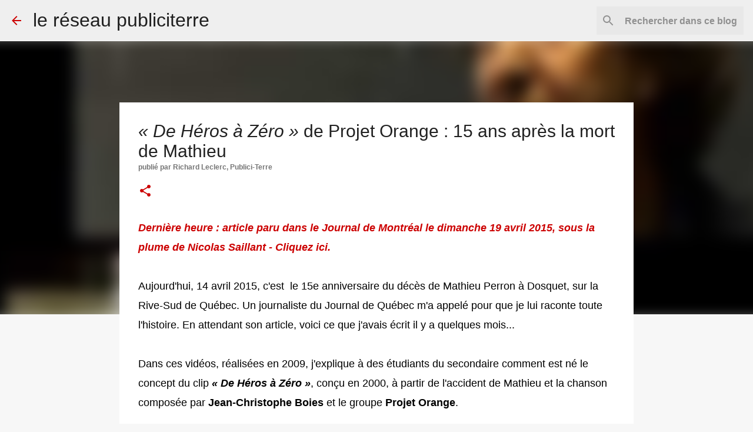

--- FILE ---
content_type: text/html; charset=UTF-8
request_url: http://www.reseaupubliciterre.org/2014/12/de-heros-zero-entretien-avec-des.html
body_size: 26723
content:
<!DOCTYPE html>
<html dir='ltr' lang='fr'>
<head>
<meta content='width=device-width, initial-scale=1' name='viewport'/>
<title>&lt;i&gt;&#171; De Héros à Zéro &#187;&lt;/i&gt; de Projet Orange : 15 ans après la mort de Mathieu</title>
<meta content='text/html; charset=UTF-8' http-equiv='Content-Type'/>
<!-- Chrome, Firefox OS and Opera -->
<meta content='#f7f7f7' name='theme-color'/>
<!-- Windows Phone -->
<meta content='#f7f7f7' name='msapplication-navbutton-color'/>
<meta content='blogger' name='generator'/>
<link href='http://www.reseaupubliciterre.org/favicon.ico' rel='icon' type='image/x-icon'/>
<link href='http://www.reseaupubliciterre.org/2014/12/de-heros-zero-entretien-avec-des.html' rel='canonical'/>
<link rel="alternate" type="application/atom+xml" title="le réseau publiciterre - Atom" href="http://www.reseaupubliciterre.org/feeds/posts/default" />
<link rel="alternate" type="application/rss+xml" title="le réseau publiciterre - RSS" href="http://www.reseaupubliciterre.org/feeds/posts/default?alt=rss" />
<link rel="service.post" type="application/atom+xml" title="le réseau publiciterre - Atom" href="https://www.blogger.com/feeds/594353619744401491/posts/default" />

<link rel="alternate" type="application/atom+xml" title="le réseau publiciterre - Atom" href="http://www.reseaupubliciterre.org/feeds/8185315680836705489/comments/default" />
<!--Can't find substitution for tag [blog.ieCssRetrofitLinks]-->
<link href='https://i.ytimg.com/vi/jxXr9MfA7_Q/hqdefault.jpg' rel='image_src'/>
<meta content='http://www.reseaupubliciterre.org/2014/12/de-heros-zero-entretien-avec-des.html' property='og:url'/>
<meta content='&lt;i&gt;« De Héros à Zéro »&lt;/i&gt; de Projet Orange : 15 ans après la mort de Mathieu' property='og:title'/>
<meta content='Dernière heure : article paru dans le Journal de Montréal le dimanche 19 avril 2015, sous la plume de Nicolas Saillant - Cliquez ici.     Au...' property='og:description'/>
<meta content='https://lh3.googleusercontent.com/blogger_img_proxy/AEn0k_s5yTxVyWf3fzp1LIm01w0JnvivBqO3BViLQN-hlTNKZn5XLy4qPpkmkCsTdSSNKVEU0VQG_LR3m0zOhn0mp_K63euQIL2NiaQChDzyQV7MFt_gEQ=w1200-h630-n-k-no-nu' property='og:image'/>
<style type='text/css'>@font-face{font-family:'Merriweather';font-style:italic;font-weight:400;font-stretch:100%;font-display:swap;src:url(//fonts.gstatic.com/s/merriweather/v33/u-4B0qyriQwlOrhSvowK_l5-eTxCVx0ZbwLvKH2Gk9hLmp0v5yA-xXPqCzLvPee1XYk_XSf-FmTCUG36AvH4ZL_Ean2DTA.woff2)format('woff2');unicode-range:U+0460-052F,U+1C80-1C8A,U+20B4,U+2DE0-2DFF,U+A640-A69F,U+FE2E-FE2F;}@font-face{font-family:'Merriweather';font-style:italic;font-weight:400;font-stretch:100%;font-display:swap;src:url(//fonts.gstatic.com/s/merriweather/v33/u-4B0qyriQwlOrhSvowK_l5-eTxCVx0ZbwLvKH2Gk9hLmp0v5yA-xXPqCzLvPee1XYk_XSf-FmTCUG3zAvH4ZL_Ean2DTA.woff2)format('woff2');unicode-range:U+0301,U+0400-045F,U+0490-0491,U+04B0-04B1,U+2116;}@font-face{font-family:'Merriweather';font-style:italic;font-weight:400;font-stretch:100%;font-display:swap;src:url(//fonts.gstatic.com/s/merriweather/v33/u-4B0qyriQwlOrhSvowK_l5-eTxCVx0ZbwLvKH2Gk9hLmp0v5yA-xXPqCzLvPee1XYk_XSf-FmTCUG34AvH4ZL_Ean2DTA.woff2)format('woff2');unicode-range:U+0102-0103,U+0110-0111,U+0128-0129,U+0168-0169,U+01A0-01A1,U+01AF-01B0,U+0300-0301,U+0303-0304,U+0308-0309,U+0323,U+0329,U+1EA0-1EF9,U+20AB;}@font-face{font-family:'Merriweather';font-style:italic;font-weight:400;font-stretch:100%;font-display:swap;src:url(//fonts.gstatic.com/s/merriweather/v33/u-4B0qyriQwlOrhSvowK_l5-eTxCVx0ZbwLvKH2Gk9hLmp0v5yA-xXPqCzLvPee1XYk_XSf-FmTCUG35AvH4ZL_Ean2DTA.woff2)format('woff2');unicode-range:U+0100-02BA,U+02BD-02C5,U+02C7-02CC,U+02CE-02D7,U+02DD-02FF,U+0304,U+0308,U+0329,U+1D00-1DBF,U+1E00-1E9F,U+1EF2-1EFF,U+2020,U+20A0-20AB,U+20AD-20C0,U+2113,U+2C60-2C7F,U+A720-A7FF;}@font-face{font-family:'Merriweather';font-style:italic;font-weight:400;font-stretch:100%;font-display:swap;src:url(//fonts.gstatic.com/s/merriweather/v33/u-4B0qyriQwlOrhSvowK_l5-eTxCVx0ZbwLvKH2Gk9hLmp0v5yA-xXPqCzLvPee1XYk_XSf-FmTCUG33AvH4ZL_Ean0.woff2)format('woff2');unicode-range:U+0000-00FF,U+0131,U+0152-0153,U+02BB-02BC,U+02C6,U+02DA,U+02DC,U+0304,U+0308,U+0329,U+2000-206F,U+20AC,U+2122,U+2191,U+2193,U+2212,U+2215,U+FEFF,U+FFFD;}@font-face{font-family:'Merriweather';font-style:normal;font-weight:400;font-stretch:100%;font-display:swap;src:url(//fonts.gstatic.com/s/merriweather/v33/u-4D0qyriQwlOrhSvowK_l5UcA6zuSYEqOzpPe3HOZJ5eX1WtLaQwmYiScCmDxhtNOKl8yDr3icaGV31CPDaYKfFQn0.woff2)format('woff2');unicode-range:U+0460-052F,U+1C80-1C8A,U+20B4,U+2DE0-2DFF,U+A640-A69F,U+FE2E-FE2F;}@font-face{font-family:'Merriweather';font-style:normal;font-weight:400;font-stretch:100%;font-display:swap;src:url(//fonts.gstatic.com/s/merriweather/v33/u-4D0qyriQwlOrhSvowK_l5UcA6zuSYEqOzpPe3HOZJ5eX1WtLaQwmYiScCmDxhtNOKl8yDr3icaEF31CPDaYKfFQn0.woff2)format('woff2');unicode-range:U+0301,U+0400-045F,U+0490-0491,U+04B0-04B1,U+2116;}@font-face{font-family:'Merriweather';font-style:normal;font-weight:400;font-stretch:100%;font-display:swap;src:url(//fonts.gstatic.com/s/merriweather/v33/u-4D0qyriQwlOrhSvowK_l5UcA6zuSYEqOzpPe3HOZJ5eX1WtLaQwmYiScCmDxhtNOKl8yDr3icaG131CPDaYKfFQn0.woff2)format('woff2');unicode-range:U+0102-0103,U+0110-0111,U+0128-0129,U+0168-0169,U+01A0-01A1,U+01AF-01B0,U+0300-0301,U+0303-0304,U+0308-0309,U+0323,U+0329,U+1EA0-1EF9,U+20AB;}@font-face{font-family:'Merriweather';font-style:normal;font-weight:400;font-stretch:100%;font-display:swap;src:url(//fonts.gstatic.com/s/merriweather/v33/u-4D0qyriQwlOrhSvowK_l5UcA6zuSYEqOzpPe3HOZJ5eX1WtLaQwmYiScCmDxhtNOKl8yDr3icaGl31CPDaYKfFQn0.woff2)format('woff2');unicode-range:U+0100-02BA,U+02BD-02C5,U+02C7-02CC,U+02CE-02D7,U+02DD-02FF,U+0304,U+0308,U+0329,U+1D00-1DBF,U+1E00-1E9F,U+1EF2-1EFF,U+2020,U+20A0-20AB,U+20AD-20C0,U+2113,U+2C60-2C7F,U+A720-A7FF;}@font-face{font-family:'Merriweather';font-style:normal;font-weight:400;font-stretch:100%;font-display:swap;src:url(//fonts.gstatic.com/s/merriweather/v33/u-4D0qyriQwlOrhSvowK_l5UcA6zuSYEqOzpPe3HOZJ5eX1WtLaQwmYiScCmDxhtNOKl8yDr3icaFF31CPDaYKfF.woff2)format('woff2');unicode-range:U+0000-00FF,U+0131,U+0152-0153,U+02BB-02BC,U+02C6,U+02DA,U+02DC,U+0304,U+0308,U+0329,U+2000-206F,U+20AC,U+2122,U+2191,U+2193,U+2212,U+2215,U+FEFF,U+FFFD;}@font-face{font-family:'Ubuntu';font-style:normal;font-weight:400;font-display:swap;src:url(//fonts.gstatic.com/s/ubuntu/v21/4iCs6KVjbNBYlgoKcg72nU6AF7xm.woff2)format('woff2');unicode-range:U+0460-052F,U+1C80-1C8A,U+20B4,U+2DE0-2DFF,U+A640-A69F,U+FE2E-FE2F;}@font-face{font-family:'Ubuntu';font-style:normal;font-weight:400;font-display:swap;src:url(//fonts.gstatic.com/s/ubuntu/v21/4iCs6KVjbNBYlgoKew72nU6AF7xm.woff2)format('woff2');unicode-range:U+0301,U+0400-045F,U+0490-0491,U+04B0-04B1,U+2116;}@font-face{font-family:'Ubuntu';font-style:normal;font-weight:400;font-display:swap;src:url(//fonts.gstatic.com/s/ubuntu/v21/4iCs6KVjbNBYlgoKcw72nU6AF7xm.woff2)format('woff2');unicode-range:U+1F00-1FFF;}@font-face{font-family:'Ubuntu';font-style:normal;font-weight:400;font-display:swap;src:url(//fonts.gstatic.com/s/ubuntu/v21/4iCs6KVjbNBYlgoKfA72nU6AF7xm.woff2)format('woff2');unicode-range:U+0370-0377,U+037A-037F,U+0384-038A,U+038C,U+038E-03A1,U+03A3-03FF;}@font-face{font-family:'Ubuntu';font-style:normal;font-weight:400;font-display:swap;src:url(//fonts.gstatic.com/s/ubuntu/v21/4iCs6KVjbNBYlgoKcQ72nU6AF7xm.woff2)format('woff2');unicode-range:U+0100-02BA,U+02BD-02C5,U+02C7-02CC,U+02CE-02D7,U+02DD-02FF,U+0304,U+0308,U+0329,U+1D00-1DBF,U+1E00-1E9F,U+1EF2-1EFF,U+2020,U+20A0-20AB,U+20AD-20C0,U+2113,U+2C60-2C7F,U+A720-A7FF;}@font-face{font-family:'Ubuntu';font-style:normal;font-weight:400;font-display:swap;src:url(//fonts.gstatic.com/s/ubuntu/v21/4iCs6KVjbNBYlgoKfw72nU6AFw.woff2)format('woff2');unicode-range:U+0000-00FF,U+0131,U+0152-0153,U+02BB-02BC,U+02C6,U+02DA,U+02DC,U+0304,U+0308,U+0329,U+2000-206F,U+20AC,U+2122,U+2191,U+2193,U+2212,U+2215,U+FEFF,U+FFFD;}@font-face{font-family:'Ubuntu';font-style:normal;font-weight:500;font-display:swap;src:url(//fonts.gstatic.com/s/ubuntu/v21/4iCv6KVjbNBYlgoCjC3jvWyNPYZvg7UI.woff2)format('woff2');unicode-range:U+0460-052F,U+1C80-1C8A,U+20B4,U+2DE0-2DFF,U+A640-A69F,U+FE2E-FE2F;}@font-face{font-family:'Ubuntu';font-style:normal;font-weight:500;font-display:swap;src:url(//fonts.gstatic.com/s/ubuntu/v21/4iCv6KVjbNBYlgoCjC3jtGyNPYZvg7UI.woff2)format('woff2');unicode-range:U+0301,U+0400-045F,U+0490-0491,U+04B0-04B1,U+2116;}@font-face{font-family:'Ubuntu';font-style:normal;font-weight:500;font-display:swap;src:url(//fonts.gstatic.com/s/ubuntu/v21/4iCv6KVjbNBYlgoCjC3jvGyNPYZvg7UI.woff2)format('woff2');unicode-range:U+1F00-1FFF;}@font-face{font-family:'Ubuntu';font-style:normal;font-weight:500;font-display:swap;src:url(//fonts.gstatic.com/s/ubuntu/v21/4iCv6KVjbNBYlgoCjC3js2yNPYZvg7UI.woff2)format('woff2');unicode-range:U+0370-0377,U+037A-037F,U+0384-038A,U+038C,U+038E-03A1,U+03A3-03FF;}@font-face{font-family:'Ubuntu';font-style:normal;font-weight:500;font-display:swap;src:url(//fonts.gstatic.com/s/ubuntu/v21/4iCv6KVjbNBYlgoCjC3jvmyNPYZvg7UI.woff2)format('woff2');unicode-range:U+0100-02BA,U+02BD-02C5,U+02C7-02CC,U+02CE-02D7,U+02DD-02FF,U+0304,U+0308,U+0329,U+1D00-1DBF,U+1E00-1E9F,U+1EF2-1EFF,U+2020,U+20A0-20AB,U+20AD-20C0,U+2113,U+2C60-2C7F,U+A720-A7FF;}@font-face{font-family:'Ubuntu';font-style:normal;font-weight:500;font-display:swap;src:url(//fonts.gstatic.com/s/ubuntu/v21/4iCv6KVjbNBYlgoCjC3jsGyNPYZvgw.woff2)format('woff2');unicode-range:U+0000-00FF,U+0131,U+0152-0153,U+02BB-02BC,U+02C6,U+02DA,U+02DC,U+0304,U+0308,U+0329,U+2000-206F,U+20AC,U+2122,U+2191,U+2193,U+2212,U+2215,U+FEFF,U+FFFD;}@font-face{font-family:'Ubuntu';font-style:normal;font-weight:700;font-display:swap;src:url(//fonts.gstatic.com/s/ubuntu/v21/4iCv6KVjbNBYlgoCxCvjvWyNPYZvg7UI.woff2)format('woff2');unicode-range:U+0460-052F,U+1C80-1C8A,U+20B4,U+2DE0-2DFF,U+A640-A69F,U+FE2E-FE2F;}@font-face{font-family:'Ubuntu';font-style:normal;font-weight:700;font-display:swap;src:url(//fonts.gstatic.com/s/ubuntu/v21/4iCv6KVjbNBYlgoCxCvjtGyNPYZvg7UI.woff2)format('woff2');unicode-range:U+0301,U+0400-045F,U+0490-0491,U+04B0-04B1,U+2116;}@font-face{font-family:'Ubuntu';font-style:normal;font-weight:700;font-display:swap;src:url(//fonts.gstatic.com/s/ubuntu/v21/4iCv6KVjbNBYlgoCxCvjvGyNPYZvg7UI.woff2)format('woff2');unicode-range:U+1F00-1FFF;}@font-face{font-family:'Ubuntu';font-style:normal;font-weight:700;font-display:swap;src:url(//fonts.gstatic.com/s/ubuntu/v21/4iCv6KVjbNBYlgoCxCvjs2yNPYZvg7UI.woff2)format('woff2');unicode-range:U+0370-0377,U+037A-037F,U+0384-038A,U+038C,U+038E-03A1,U+03A3-03FF;}@font-face{font-family:'Ubuntu';font-style:normal;font-weight:700;font-display:swap;src:url(//fonts.gstatic.com/s/ubuntu/v21/4iCv6KVjbNBYlgoCxCvjvmyNPYZvg7UI.woff2)format('woff2');unicode-range:U+0100-02BA,U+02BD-02C5,U+02C7-02CC,U+02CE-02D7,U+02DD-02FF,U+0304,U+0308,U+0329,U+1D00-1DBF,U+1E00-1E9F,U+1EF2-1EFF,U+2020,U+20A0-20AB,U+20AD-20C0,U+2113,U+2C60-2C7F,U+A720-A7FF;}@font-face{font-family:'Ubuntu';font-style:normal;font-weight:700;font-display:swap;src:url(//fonts.gstatic.com/s/ubuntu/v21/4iCv6KVjbNBYlgoCxCvjsGyNPYZvgw.woff2)format('woff2');unicode-range:U+0000-00FF,U+0131,U+0152-0153,U+02BB-02BC,U+02C6,U+02DA,U+02DC,U+0304,U+0308,U+0329,U+2000-206F,U+20AC,U+2122,U+2191,U+2193,U+2212,U+2215,U+FEFF,U+FFFD;}</style>
<style id='page-skin-1' type='text/css'><!--
/*! normalize.css v8.0.0 | MIT License | github.com/necolas/normalize.css */html{line-height:1.15;-webkit-text-size-adjust:100%}body{margin:0}h1{font-size:2em;margin:.67em 0}hr{box-sizing:content-box;height:0;overflow:visible}pre{font-family:monospace,monospace;font-size:1em}a{background-color:transparent}abbr[title]{border-bottom:none;text-decoration:underline;text-decoration:underline dotted}b,strong{font-weight:bolder}code,kbd,samp{font-family:monospace,monospace;font-size:1em}small{font-size:80%}sub,sup{font-size:75%;line-height:0;position:relative;vertical-align:baseline}sub{bottom:-0.25em}sup{top:-0.5em}img{border-style:none}button,input,optgroup,select,textarea{font-family:inherit;font-size:100%;line-height:1.15;margin:0}button,input{overflow:visible}button,select{text-transform:none}button,[type="button"],[type="reset"],[type="submit"]{-webkit-appearance:button}button::-moz-focus-inner,[type="button"]::-moz-focus-inner,[type="reset"]::-moz-focus-inner,[type="submit"]::-moz-focus-inner{border-style:none;padding:0}button:-moz-focusring,[type="button"]:-moz-focusring,[type="reset"]:-moz-focusring,[type="submit"]:-moz-focusring{outline:1px dotted ButtonText}fieldset{padding:.35em .75em .625em}legend{box-sizing:border-box;color:inherit;display:table;max-width:100%;padding:0;white-space:normal}progress{vertical-align:baseline}textarea{overflow:auto}[type="checkbox"],[type="radio"]{box-sizing:border-box;padding:0}[type="number"]::-webkit-inner-spin-button,[type="number"]::-webkit-outer-spin-button{height:auto}[type="search"]{-webkit-appearance:textfield;outline-offset:-2px}[type="search"]::-webkit-search-decoration{-webkit-appearance:none}::-webkit-file-upload-button{-webkit-appearance:button;font:inherit}details{display:block}summary{display:list-item}template{display:none}[hidden]{display:none}
/*!************************************************
* Blogger Template Style
* Name: Emporio
**************************************************/
body{
word-wrap:break-word;
overflow-wrap:break-word;
word-break:break-word
}
.hidden{
display:none
}
.invisible{
visibility:hidden
}
.container:after,.float-container:after{
clear:both;
content:"";
display:table
}
.clearboth{
clear:both
}
#comments .comment .comment-actions,.subscribe-popup .FollowByEmail .follow-by-email-submit{
background:transparent;
border:0;
box-shadow:none;
color:#cc0000;
cursor:pointer;
font-size:14px;
font-weight:700;
outline:none;
text-decoration:none;
text-transform:uppercase;
width:auto
}
.dim-overlay{
height:100vh;
left:0;
position:fixed;
top:0;
width:100%
}
#sharing-dim-overlay{
background-color:transparent
}
input::-ms-clear{
display:none
}
.blogger-logo,.svg-icon-24.blogger-logo{
fill:#ff9800;
opacity:1
}
.skip-navigation{
background-color:#fff;
box-sizing:border-box;
color:#000;
display:block;
height:0;
left:0;
line-height:50px;
overflow:hidden;
padding-top:0;
position:fixed;
text-align:center;
top:0;
-webkit-transition:box-shadow .3s,height .3s,padding-top .3s;
transition:box-shadow .3s,height .3s,padding-top .3s;
width:100%;
z-index:900
}
.skip-navigation:focus{
box-shadow:0 4px 5px 0 rgba(0,0,0,.14),0 1px 10px 0 rgba(0,0,0,.12),0 2px 4px -1px rgba(0,0,0,.2);
height:50px
}
#main{
outline:none
}
.main-heading{
clip:rect(1px,1px,1px,1px);
border:0;
height:1px;
overflow:hidden;
padding:0;
position:absolute;
width:1px
}
.Attribution{
margin-top:1em;
text-align:center
}
.Attribution .blogger img,.Attribution .blogger svg{
vertical-align:bottom
}
.Attribution .blogger img{
margin-right:.5em
}
.Attribution div{
line-height:24px;
margin-top:.5em
}
.Attribution .copyright,.Attribution .image-attribution{
font-size:.7em;
margin-top:1.5em
}
.bg-photo{
background-attachment:scroll!important
}
body .CSS_LIGHTBOX{
z-index:900
}
.extendable .show-less,.extendable .show-more{
border-color:#cc0000;
color:#cc0000;
margin-top:8px
}
.extendable .show-less.hidden,.extendable .show-more.hidden,.inline-ad{
display:none
}
.inline-ad{
max-width:100%;
overflow:hidden
}
.adsbygoogle{
display:block
}
#cookieChoiceInfo{
bottom:0;
top:auto
}
iframe.b-hbp-video{
border:0
}
.post-body iframe{
max-width:100%
}
.post-body a[imageanchor="1"]{
display:inline-block
}
.byline{
margin-right:1em
}
.byline:last-child{
margin-right:0
}
.link-copied-dialog{
max-width:520px;
outline:0
}
.link-copied-dialog .modal-dialog-buttons{
margin-top:8px
}
.link-copied-dialog .goog-buttonset-default{
background:transparent;
border:0
}
.link-copied-dialog .goog-buttonset-default:focus{
outline:0
}
.paging-control-container{
margin-bottom:16px
}
.paging-control-container .paging-control{
display:inline-block
}
.paging-control-container .comment-range-text:after,.paging-control-container .paging-control{
color:#cc0000
}
.paging-control-container .comment-range-text,.paging-control-container .paging-control{
margin-right:8px
}
.paging-control-container .comment-range-text:after,.paging-control-container .paging-control:after{
padding-left:8px;
content:"\b7";
cursor:default;
pointer-events:none
}
.paging-control-container .comment-range-text:last-child:after,.paging-control-container .paging-control:last-child:after{
content:none
}
.byline.reactions iframe{
height:20px
}
.b-notification{
background-color:#fff;
border-bottom:1px solid #000;
box-sizing:border-box;
color:#000;
padding:16px 32px;
text-align:center
}
.b-notification.visible{
-webkit-transition:margin-top .3s cubic-bezier(.4,0,.2,1);
transition:margin-top .3s cubic-bezier(.4,0,.2,1)
}
.b-notification.invisible{
position:absolute
}
.b-notification-close{
position:absolute;
right:8px;
top:8px
}
.no-posts-message{
line-height:40px;
text-align:center
}
@media screen and (max-width:745px){
body.item-view .post-body a[imageanchor="1"][style*="float: left;"],body.item-view .post-body a[imageanchor="1"][style*="float: right;"]{
clear:none!important;
float:none!important
}
body.item-view .post-body a[imageanchor="1"] img{
display:block;
height:auto;
margin:0 auto
}
body.item-view .post-body>.separator:first-child>a[imageanchor="1"]:first-child{
margin-top:20px
}
.post-body a[imageanchor]{
display:block
}
body.item-view .post-body a[imageanchor="1"]{
margin-left:0!important;
margin-right:0!important
}
body.item-view .post-body a[imageanchor="1"]+a[imageanchor="1"]{
margin-top:16px
}
}
.item-control{
display:none
}
#comments{
border-top:1px dashed rgba(0,0,0,.54);
margin-top:20px;
padding:20px
}
#comments .comment-thread ol{
padding-left:0;
margin:0;
padding-left:0
}
#comments .comment .comment-replybox-single,#comments .comment-thread .comment-replies{
margin-left:60px
}
#comments .comment-thread .thread-count{
display:none
}
#comments .comment{
list-style-type:none;
padding:0 0 30px;
position:relative
}
#comments .comment .comment{
padding-bottom:8px
}
.comment .avatar-image-container{
position:absolute
}
.comment .avatar-image-container img{
border-radius:50%
}
.avatar-image-container svg,.comment .avatar-image-container .avatar-icon{
fill:#cc0000;
border:1px solid #cc0000;
border-radius:50%;
box-sizing:border-box;
height:35px;
margin:0;
padding:7px;
width:35px
}
.comment .comment-block{
margin-left:60px;
margin-top:10px;
padding-bottom:0
}
#comments .comment-author-header-wrapper{
margin-left:40px
}
#comments .comment .thread-expanded .comment-block{
padding-bottom:20px
}
#comments .comment .comment-header .user,#comments .comment .comment-header .user a{
color:#212121;
font-style:normal;
font-weight:700
}
#comments .comment .comment-actions{
bottom:0;
margin-bottom:15px;
position:absolute
}
#comments .comment .comment-actions>*{
margin-right:8px
}
#comments .comment .comment-header .datetime{
margin-left:8px;
bottom:0;
display:inline-block;
font-size:13px;
font-style:italic
}
#comments .comment .comment-footer .comment-timestamp a,#comments .comment .comment-header .datetime,#comments .comment .comment-header .datetime a{
color:rgba(33,33,33,.54)
}
#comments .comment .comment-content,.comment .comment-body{
margin-top:12px;
word-break:break-word
}
.comment-body{
margin-bottom:12px
}
#comments.embed[data-num-comments="0"]{
border:0;
margin-top:0;
padding-top:0
}
#comment-editor-src,#comments.embed[data-num-comments="0"] #comment-post-message,#comments.embed[data-num-comments="0"] div.comment-form>p,#comments.embed[data-num-comments="0"] p.comment-footer{
display:none
}
.comments .comments-content .loadmore.loaded{
max-height:0;
opacity:0;
overflow:hidden
}
.extendable .remaining-items{
height:0;
overflow:hidden;
-webkit-transition:height .3s cubic-bezier(.4,0,.2,1);
transition:height .3s cubic-bezier(.4,0,.2,1)
}
.extendable .remaining-items.expanded{
height:auto
}
.svg-icon-24,.svg-icon-24-button{
cursor:pointer;
height:24px;
min-width:24px;
width:24px
}
.touch-icon{
margin:-12px;
padding:12px
}
.touch-icon:active,.touch-icon:focus{
background-color:hsla(0,0%,60%,.4);
border-radius:50%
}
svg:not(:root).touch-icon{
overflow:visible
}
html[dir=rtl] .rtl-reversible-icon{
-webkit-transform:scaleX(-1);
transform:scaleX(-1)
}
.svg-icon-24-button,.touch-icon-button{
background:transparent;
border:0;
margin:0;
outline:none;
padding:0
}
.touch-icon-button .touch-icon:active,.touch-icon-button .touch-icon:focus{
background-color:transparent
}
.touch-icon-button:active .touch-icon,.touch-icon-button:focus .touch-icon{
background-color:hsla(0,0%,60%,.4);
border-radius:50%
}
.Profile .default-avatar-wrapper .avatar-icon{
fill:#ff0000;
border:1px solid #ff0000;
border-radius:50%;
box-sizing:border-box;
margin:0
}
.Profile .individual .default-avatar-wrapper .avatar-icon{
padding:25px
}
.Profile .individual .avatar-icon,.Profile .individual .profile-img{
height:90px;
width:90px
}
.Profile .team .default-avatar-wrapper .avatar-icon{
padding:8px
}
.Profile .team .avatar-icon,.Profile .team .default-avatar-wrapper,.Profile .team .profile-img{
height:40px;
width:40px
}
.snippet-container{
margin:0;
overflow:hidden;
position:relative
}
.snippet-fade{
right:0;
bottom:0;
box-sizing:border-box;
position:absolute;
width:96px
}
.snippet-fade:after{
content:"\2026";
float:right
}
.centered-top-container.sticky{
left:0;
position:fixed;
right:0;
top:0;
-webkit-transition-duration:.2s;
transition-duration:.2s;
-webkit-transition-property:opacity,-webkit-transform;
transition-property:opacity,-webkit-transform;
transition-property:transform,opacity;
transition-property:transform,opacity,-webkit-transform;
-webkit-transition-timing-function:cubic-bezier(.4,0,.2,1);
transition-timing-function:cubic-bezier(.4,0,.2,1);
width:auto;
z-index:8
}
.centered-top-placeholder{
display:none
}
.collapsed-header .centered-top-placeholder{
display:block
}
.centered-top-container .Header .replaced h1,.centered-top-placeholder .Header .replaced h1{
display:none
}
.centered-top-container.sticky .Header .replaced h1{
display:block
}
.centered-top-container.sticky .Header .header-widget{
background:none
}
.centered-top-container.sticky .Header .header-image-wrapper{
display:none
}
.centered-top-container img,.centered-top-placeholder img{
max-width:100%
}
.collapsible{
-webkit-transition:height .3s cubic-bezier(.4,0,.2,1);
transition:height .3s cubic-bezier(.4,0,.2,1)
}
.collapsible,.collapsible>summary{
display:block;
overflow:hidden
}
.collapsible>:not(summary){
display:none
}
.collapsible[open]>:not(summary){
display:block
}
.collapsible:focus,.collapsible>summary:focus{
outline:none
}
.collapsible>summary{
cursor:pointer;
display:block;
padding:0
}
.collapsible:focus>summary,.collapsible>summary:focus{
background-color:transparent
}
.collapsible>summary::-webkit-details-marker{
display:none
}
.collapsible-title{
-webkit-box-align:center;
align-items:center;
display:-webkit-box;
display:flex
}
.collapsible-title .title{
-webkit-box-flex:1;
-webkit-box-ordinal-group:1;
flex:1 1 auto;
order:0;
overflow:hidden;
text-overflow:ellipsis;
white-space:nowrap
}
.collapsible-title .chevron-down,.collapsible[open] .collapsible-title .chevron-up{
display:block
}
.collapsible-title .chevron-up,.collapsible[open] .collapsible-title .chevron-down{
display:none
}
.flat-button{
border-radius:2px;
font-weight:700;
margin:-8px;
padding:8px;
text-transform:uppercase
}
.flat-button,.flat-icon-button{
cursor:pointer;
display:inline-block
}
.flat-icon-button{
background:transparent;
border:0;
box-sizing:content-box;
line-height:0;
margin:-12px;
outline:none;
padding:12px
}
.flat-icon-button,.flat-icon-button .splash-wrapper{
border-radius:50%
}
.flat-icon-button .splash.animate{
-webkit-animation-duration:.3s;
animation-duration:.3s
}
body#layout .bg-photo,body#layout .bg-photo-overlay{
display:none
}
body#layout .centered{
max-width:954px
}
body#layout .navigation{
display:none
}
body#layout .sidebar-container{
display:inline-block;
width:40%
}
body#layout .hamburger-menu,body#layout .search{
display:none
}
.overflowable-container{
max-height:44px;
overflow:hidden;
position:relative
}
.overflow-button{
cursor:pointer
}
#overflowable-dim-overlay{
background:transparent
}
.overflow-popup{
background-color:#990000;
box-shadow:0 2px 2px 0 rgba(0,0,0,.14),0 3px 1px -2px rgba(0,0,0,.2),0 1px 5px 0 rgba(0,0,0,.12);
left:0;
max-width:calc(100% - 32px);
position:absolute;
top:0;
visibility:hidden;
z-index:101
}
.overflow-popup ul{
list-style:none
}
.overflow-popup .tabs li,.overflow-popup li{
display:block;
height:auto
}
.overflow-popup .tabs li{
padding-left:0;
padding-right:0
}
.overflow-button.hidden,.overflow-popup .tabs li.hidden,.overflow-popup li.hidden,.widget.Sharing .sharing-button{
display:none
}
.widget.Sharing .sharing-buttons li{
padding:0
}
.widget.Sharing .sharing-buttons li span{
display:none
}
.post-share-buttons{
position:relative
}
.sharing-open.touch-icon-button:active .touch-icon,.sharing-open.touch-icon-button:focus .touch-icon{
background-color:transparent
}
.share-buttons{
background-color:#ffffff;
border-radius:2px;
box-shadow:0 2px 2px 0 rgba(0,0,0,.14),0 3px 1px -2px rgba(0,0,0,.2),0 1px 5px 0 rgba(0,0,0,.12);
color:#000000;
list-style:none;
margin:0;
min-width:200px;
padding:8px 0;
position:absolute;
top:-11px;
z-index:101
}
.share-buttons.hidden{
display:none
}
.sharing-button{
background:transparent;
border:0;
cursor:pointer;
margin:0;
outline:none;
padding:0
}
.share-buttons li{
height:48px;
margin:0
}
.share-buttons li:last-child{
margin-bottom:0
}
.share-buttons li .sharing-platform-button{
box-sizing:border-box;
cursor:pointer;
display:block;
height:100%;
margin-bottom:0;
padding:0 16px;
position:relative;
width:100%
}
.share-buttons li .sharing-platform-button:focus,.share-buttons li .sharing-platform-button:hover{
background-color:hsla(0,0%,50%,.1);
outline:none
}
.share-buttons li svg[class*=" sharing-"],.share-buttons li svg[class^=sharing-]{
position:absolute;
top:10px
}
.share-buttons li span.sharing-platform-button{
position:relative;
top:0
}
.share-buttons li .platform-sharing-text{
margin-left:56px;
display:block;
font-size:16px;
line-height:48px;
white-space:nowrap
}
.sidebar-container{
-webkit-overflow-scrolling:touch;
background-color:#f7f7f7;
max-width:280px;
overflow-y:auto;
-webkit-transition-duration:.3s;
transition-duration:.3s;
-webkit-transition-property:-webkit-transform;
transition-property:-webkit-transform;
transition-property:transform;
transition-property:transform,-webkit-transform;
-webkit-transition-timing-function:cubic-bezier(0,0,.2,1);
transition-timing-function:cubic-bezier(0,0,.2,1);
width:280px;
z-index:101
}
.sidebar-container .navigation{
line-height:0;
padding:16px
}
.sidebar-container .sidebar-back{
cursor:pointer
}
.sidebar-container .widget{
background:none;
margin:0 16px;
padding:16px 0
}
.sidebar-container .widget .title{
color:#000000;
margin:0
}
.sidebar-container .widget ul{
list-style:none;
margin:0;
padding:0
}
.sidebar-container .widget ul ul{
margin-left:1em
}
.sidebar-container .widget li{
font-size:16px;
line-height:normal
}
.sidebar-container .widget+.widget{
border-top:1px solid rgba(0, 0, 0, 0.12)
}
.BlogArchive li{
margin:16px 0
}
.BlogArchive li:last-child{
margin-bottom:0
}
.Label li a{
display:inline-block
}
.BlogArchive .post-count,.Label .label-count{
margin-left:.25em;
float:right
}
.BlogArchive .post-count:before,.Label .label-count:before{
content:"("
}
.BlogArchive .post-count:after,.Label .label-count:after{
content:")"
}
.widget.Translate .skiptranslate>div{
display:block!important
}
.widget.Profile .profile-link{
display:-webkit-box;
display:flex
}
.widget.Profile .team-member .default-avatar-wrapper,.widget.Profile .team-member .profile-img{
-webkit-box-flex:0;
margin-right:1em;
flex:0 0 auto
}
.widget.Profile .individual .profile-link{
-webkit-box-orient:vertical;
-webkit-box-direction:normal;
flex-direction:column
}
.widget.Profile .team .profile-link .profile-name{
-webkit-box-flex:1;
align-self:center;
display:block;
flex:1 1 auto
}
.dim-overlay{
background-color:rgba(0,0,0,.54)
}
body.sidebar-visible{
overflow-y:hidden
}
@media screen and (max-width:680px){
.sidebar-container{
bottom:0;
left:auto;
position:fixed;
right:0;
top:0
}
.sidebar-container.sidebar-invisible{
-webkit-transform:translateX(100%);
transform:translateX(100%);
-webkit-transition-timing-function:cubic-bezier(.4,0,.6,1);
transition-timing-function:cubic-bezier(.4,0,.6,1)
}
}
.dialog{
background:#ffffff;
box-shadow:0 2px 2px 0 rgba(0,0,0,.14),0 3px 1px -2px rgba(0,0,0,.2),0 1px 5px 0 rgba(0,0,0,.12);
box-sizing:border-box;
color:#000000;
padding:30px;
position:fixed;
text-align:center;
width:calc(100% - 24px);
z-index:101
}
.dialog input[type=email],.dialog input[type=text]{
background-color:transparent;
border:0;
border-bottom:1px solid rgba(0,0,0,.12);
color:#000000;
display:block;
font-family:Arial, Tahoma, Helvetica, FreeSans, sans-serif;
font-size:16px;
line-height:24px;
margin:auto;
outline:none;
padding-bottom:7px;
text-align:center;
width:100%
}
.dialog input[type=email]::-webkit-input-placeholder,.dialog input[type=text]::-webkit-input-placeholder{
color:rgba(0,0,0,.5)
}
.dialog input[type=email]::-moz-placeholder,.dialog input[type=text]::-moz-placeholder{
color:rgba(0,0,0,.5)
}
.dialog input[type=email]:-ms-input-placeholder,.dialog input[type=text]:-ms-input-placeholder{
color:rgba(0,0,0,.5)
}
.dialog input[type=email]::-ms-input-placeholder,.dialog input[type=text]::-ms-input-placeholder{
color:rgba(0,0,0,.5)
}
.dialog input[type=email]::placeholder,.dialog input[type=text]::placeholder{
color:rgba(0,0,0,.5)
}
.dialog input[type=email]:focus,.dialog input[type=text]:focus{
border-bottom:2px solid #cc0000;
padding-bottom:6px
}
.dialog input.no-cursor{
color:transparent;
text-shadow:0 0 0 #000000
}
.dialog input.no-cursor:focus{
outline:none
}
.dialog input[type=submit]{
font-family:Arial, Tahoma, Helvetica, FreeSans, sans-serif
}
.dialog .goog-buttonset-default{
color:#cc0000
}
.loading-spinner-large{
-webkit-animation:mspin-rotate 1568.63ms linear infinite;
animation:mspin-rotate 1568.63ms linear infinite;
height:48px;
overflow:hidden;
position:absolute;
width:48px;
z-index:200
}
.loading-spinner-large>div{
-webkit-animation:mspin-revrot 5332ms steps(4) infinite;
animation:mspin-revrot 5332ms steps(4) infinite
}
.loading-spinner-large>div>div{
-webkit-animation:mspin-singlecolor-large-film 1333ms steps(81) infinite;
animation:mspin-singlecolor-large-film 1333ms steps(81) infinite;
background-size:100%;
height:48px;
width:3888px
}
.mspin-black-large>div>div,.mspin-grey_54-large>div>div{
background-image:url(https://www.blogblog.com/indie/mspin_black_large.svg)
}
.mspin-white-large>div>div{
background-image:url(https://www.blogblog.com/indie/mspin_white_large.svg)
}
.mspin-grey_54-large{
opacity:.54
}
@-webkit-keyframes mspin-singlecolor-large-film{
0%{
-webkit-transform:translateX(0);
transform:translateX(0)
}
to{
-webkit-transform:translateX(-3888px);
transform:translateX(-3888px)
}
}
@keyframes mspin-singlecolor-large-film{
0%{
-webkit-transform:translateX(0);
transform:translateX(0)
}
to{
-webkit-transform:translateX(-3888px);
transform:translateX(-3888px)
}
}
@-webkit-keyframes mspin-rotate{
0%{
-webkit-transform:rotate(0deg);
transform:rotate(0deg)
}
to{
-webkit-transform:rotate(1turn);
transform:rotate(1turn)
}
}
@keyframes mspin-rotate{
0%{
-webkit-transform:rotate(0deg);
transform:rotate(0deg)
}
to{
-webkit-transform:rotate(1turn);
transform:rotate(1turn)
}
}
@-webkit-keyframes mspin-revrot{
0%{
-webkit-transform:rotate(0deg);
transform:rotate(0deg)
}
to{
-webkit-transform:rotate(-1turn);
transform:rotate(-1turn)
}
}
@keyframes mspin-revrot{
0%{
-webkit-transform:rotate(0deg);
transform:rotate(0deg)
}
to{
-webkit-transform:rotate(-1turn);
transform:rotate(-1turn)
}
}
.subscribe-popup{
max-width:364px
}
.subscribe-popup h3{
color:#212121;
font-size:1.8em;
margin-top:0
}
.subscribe-popup .FollowByEmail h3{
display:none
}
.subscribe-popup .FollowByEmail .follow-by-email-submit{
color:#cc0000;
display:inline-block;
margin:24px auto 0;
white-space:normal;
width:auto
}
.subscribe-popup .FollowByEmail .follow-by-email-submit:disabled{
cursor:default;
opacity:.3
}
@media (max-width:800px){
.blog-name div.widget.Subscribe{
margin-bottom:16px
}
body.item-view .blog-name div.widget.Subscribe{
margin:8px auto 16px;
width:100%
}
}
.sidebar-container .svg-icon-24{
fill:#ff0000
}
.centered-top .svg-icon-24{
fill:#cc0000
}
.centered-bottom .svg-icon-24.touch-icon,.centered-bottom a .svg-icon-24,.centered-bottom button .svg-icon-24{
fill:#cc0000
}
.post-wrapper .svg-icon-24.touch-icon,.post-wrapper a .svg-icon-24,.post-wrapper button .svg-icon-24{
fill:#cc0000
}
.centered-bottom .share-buttons .svg-icon-24,.share-buttons .svg-icon-24{
fill:#ff0000
}
.svg-icon-24.hamburger-menu{
fill:#cc0000
}
body#layout .page_body{
padding:0;
position:relative;
top:0
}
body#layout .page{
display:inline-block;
left:inherit;
position:relative;
vertical-align:top;
width:540px
}
body{
background:#f7f7f7 none repeat scroll top left;
background-color:#f7f7f7;
background-size:cover;
font:normal normal 16px Arial, Tahoma, Helvetica, FreeSans, sans-serif;
margin:0;
min-height:100vh
}
body,h3,h3.title{
color:#000000
}
.post-wrapper .post-title,.post-wrapper .post-title a,.post-wrapper .post-title a:hover,.post-wrapper .post-title a:visited{
color:#212121
}
a{
color:#cc0000;
text-decoration:none
}
a:visited{
color:#ff0000
}
a:hover{
color:#990000
}
blockquote{
color:#424242;
font:normal normal 16px Arial, Tahoma, Helvetica, FreeSans, sans-serif;
font-size:x-large;
font-style:italic;
font-weight:300;
text-align:center
}
.dim-overlay{
z-index:100
}
.page{
-webkit-box-orient:vertical;
-webkit-box-direction:normal;
box-sizing:border-box;
display:-webkit-box;
display:flex;
flex-direction:column;
min-height:100vh;
padding-bottom:1em
}
.page>*{
-webkit-box-flex:0;
flex:0 0 auto
}
.page>#footer{
margin-top:auto
}
.bg-photo-container{
overflow:hidden
}
.bg-photo-container,.bg-photo-container .bg-photo{
height:464px;
width:100%
}
.bg-photo-container .bg-photo{
background-position:50%;
background-size:cover;
z-index:-1
}
.centered{
margin:0 auto;
position:relative;
width:1482px
}
.centered .main,.centered .main-container{
float:left
}
.centered .main{
padding-bottom:1em
}
.centered .centered-bottom:after{
clear:both;
content:"";
display:table
}
@media (min-width:1626px){
.page_body.has-vertical-ads .centered{
width:1625px
}
}
@media (min-width:1225px) and (max-width:1482px){
.centered{
width:1081px
}
}
@media (min-width:1225px) and (max-width:1625px){
.page_body.has-vertical-ads .centered{
width:1224px
}
}
@media (max-width:1224px){
.centered{
width:680px
}
}
@media (max-width:680px){
.centered{
max-width:600px;
width:100%
}
}
.feed-view .post-wrapper.hero,.main,.main-container,.post-filter-message,.top-nav .section{
width:1187px
}
@media (min-width:1225px) and (max-width:1482px){
.feed-view .post-wrapper.hero,.main,.main-container,.post-filter-message,.top-nav .section{
width:786px
}
}
@media (min-width:1225px) and (max-width:1625px){
.feed-view .page_body.has-vertical-ads .post-wrapper.hero,.page_body.has-vertical-ads .feed-view .post-wrapper.hero,.page_body.has-vertical-ads .main,.page_body.has-vertical-ads .main-container,.page_body.has-vertical-ads .post-filter-message,.page_body.has-vertical-ads .top-nav .section{
width:786px
}
}
@media (max-width:1224px){
.feed-view .post-wrapper.hero,.main,.main-container,.post-filter-message,.top-nav .section{
width:auto
}
}
.widget .title{
font-size:18px;
line-height:28px;
margin:18px 0
}
.extendable .show-less,.extendable .show-more{
color:#cc0000;
cursor:pointer;
font:normal normal 12px Arial, Tahoma, Helvetica, FreeSans, sans-serif;
margin:0 -16px;
padding:16px;
text-transform:uppercase
}
.widget.Profile{
font:normal normal 16px Arial, Tahoma, Helvetica, FreeSans, sans-serif
}
.sidebar-container .widget.Profile{
padding:16px
}
.widget.Profile h2{
display:none
}
.widget.Profile .title{
margin:16px 32px
}
.widget.Profile .profile-img{
border-radius:50%
}
.widget.Profile .individual{
display:-webkit-box;
display:flex
}
.widget.Profile .individual .profile-info{
margin-left:16px;
align-self:center
}
.widget.Profile .profile-datablock{
margin-bottom:.75em;
margin-top:0
}
.widget.Profile .profile-link{
background-image:none!important;
font-family:inherit;
max-width:100%;
overflow:hidden
}
.widget.Profile .individual .profile-link{
display:block;
margin:0 -10px;
padding:0 10px
}
.widget.Profile .individual .profile-data a.profile-link.g-profile,.widget.Profile .team a.profile-link.g-profile .profile-name{
color:#000000;
font:normal normal 16px Arial, Tahoma, Helvetica, FreeSans, sans-serif;
margin-bottom:.75em
}
.widget.Profile .individual .profile-data a.profile-link.g-profile{
line-height:1.25
}
.widget.Profile .individual>a:first-child{
flex-shrink:0
}
.widget.Profile dd{
margin:0
}
.widget.Profile ul{
list-style:none;
padding:0
}
.widget.Profile ul li{
margin:10px 0 30px
}
.widget.Profile .team .extendable,.widget.Profile .team .extendable .first-items,.widget.Profile .team .extendable .remaining-items{
margin:0;
max-width:100%;
padding:0
}
.widget.Profile .team-member .profile-name-container{
-webkit-box-flex:0;
flex:0 1 auto
}
.widget.Profile .team .extendable .show-less,.widget.Profile .team .extendable .show-more{
left:56px;
position:relative
}
#comments a,.post-wrapper a{
color:#cc0000
}
div.widget.Blog .blog-posts .post-outer{
border:0
}
div.widget.Blog .post-outer{
padding-bottom:0
}
.post .thumb{
float:left;
height:20%;
width:20%
}
.no-posts-message,.status-msg-body{
margin:10px 0
}
.blog-pager{
text-align:center
}
.post-title{
margin:0
}
.post-title,.post-title a{
font:normal normal 30px Arial, Tahoma, Helvetica, FreeSans, sans-serif
}
.post-body{
display:block;
font:normal normal 16px Arial, Tahoma, Helvetica, FreeSans, sans-serif;
line-height:32px;
margin:0
}
.post-body,.post-snippet{
color:#000000
}
.post-snippet{
font:400 14px Merriweather, Georgia, serif;
line-height:24px;
margin:8px 0;
max-height:72px
}
.post-snippet .snippet-fade{
background:-webkit-linear-gradient(left,#ffffff 0,#ffffff 20%,rgba(255, 255, 255, 0) 100%);
background:linear-gradient(to left,#ffffff 0,#ffffff 20%,rgba(255, 255, 255, 0) 100%);
bottom:0;
color:#000000;
position:absolute
}
.post-body img{
height:inherit;
max-width:100%
}
.byline,.byline.post-author a,.byline.post-timestamp a{
color:#757575;
font:normal bold 12px Arial, Tahoma, Helvetica, FreeSans, sans-serif
}
.byline.post-author{
text-transform:lowercase
}
.byline.post-author a{
text-transform:none
}
.item-byline .byline,.post-header .byline{
margin-right:0
}
.post-share-buttons .share-buttons{
background:#ffffff;
color:#000000;
font:400 14px Ubuntu, sans-serif
}
.tr-caption{
color:#424242;
font:normal normal 16px Arial, Tahoma, Helvetica, FreeSans, sans-serif;
font-size:1.1em;
font-style:italic
}
.post-filter-message{
background-color:#729c0b;
box-sizing:border-box;
color:#ffffff;
display:-webkit-box;
display:flex;
font:italic 400 18px Merriweather, Georgia, serif;
margin-bottom:16px;
margin-top:32px;
padding:12px 16px
}
.post-filter-message>div:first-child{
-webkit-box-flex:1;
flex:1 0 auto
}
.post-filter-message a{
padding-left:30px;
color:#cc0000;
color:#ffffff;
cursor:pointer;
font:normal normal 12px Arial, Tahoma, Helvetica, FreeSans, sans-serif;
text-transform:uppercase;
white-space:nowrap
}
.post-filter-message .search-label,.post-filter-message .search-query{
font-style:italic;
quotes:"\201c" "\201d" "\2018" "\2019"
}
.post-filter-message .search-label:before,.post-filter-message .search-query:before{
content:open-quote
}
.post-filter-message .search-label:after,.post-filter-message .search-query:after{
content:close-quote
}
#blog-pager{
margin-bottom:1em;
margin-top:2em
}
#blog-pager a{
color:#cc0000;
cursor:pointer;
font:normal normal 12px Arial, Tahoma, Helvetica, FreeSans, sans-serif;
text-transform:uppercase
}
.Label{
overflow-x:hidden
}
.Label ul{
list-style:none;
padding:0
}
.Label li{
display:inline-block;
max-width:100%;
overflow:hidden;
text-overflow:ellipsis;
white-space:nowrap
}
.Label .first-ten{
margin-top:16px
}
.Label .show-all{
border-color:#cc0000;
color:#cc0000;
cursor:pointer;
font-style:normal;
margin-top:8px;
text-transform:uppercase
}
.Label .show-all,.Label .show-all.hidden{
display:inline-block
}
.Label li a,.Label span.label-size,.byline.post-labels a{
background-color:rgba(204,0,0,.1);
border-radius:2px;
color:#cc0000;
cursor:pointer;
display:inline-block;
font:500 10.5px Ubuntu, sans-serif;
line-height:1.5;
margin:4px 4px 4px 0;
padding:4px 8px;
text-transform:uppercase;
vertical-align:middle
}
body.item-view .byline.post-labels a{
background-color:rgba(204,0,0,.1);
color:#cc0000
}
.FeaturedPost .item-thumbnail img{
max-width:100%
}
.sidebar-container .FeaturedPost .post-title a{
color:#cc0000;
font:normal normal 14px Arial, Tahoma, Helvetica, FreeSans, sans-serif
}
body.item-view .PopularPosts{
display:inline-block;
overflow-y:auto;
vertical-align:top;
width:280px
}
.PopularPosts h3.title{
font:normal normal 16px Arial, Tahoma, Helvetica, FreeSans, sans-serif
}
.PopularPosts .post-title{
margin:0 0 16px
}
.PopularPosts .post-title a{
color:#cc0000;
font:normal normal 14px Arial, Tahoma, Helvetica, FreeSans, sans-serif;
line-height:24px
}
.PopularPosts .item-thumbnail{
clear:both;
height:152px;
overflow-y:hidden;
width:100%
}
.PopularPosts .item-thumbnail img{
padding:0;
width:100%
}
.PopularPosts .popular-posts-snippet{
color:#535353;
font:italic normal 14px Arial, Tahoma, Helvetica, FreeSans, sans-serif;
line-height:24px;
max-height:calc(24px * 4);
overflow:hidden
}
.PopularPosts .popular-posts-snippet .snippet-fade{
color:#535353
}
.PopularPosts .post{
margin:30px 0;
position:relative
}
.PopularPosts .post+.post{
padding-top:1em
}
.popular-posts-snippet .snippet-fade{
right:0;
background:-webkit-linear-gradient(left,#f7f7f7 0,#f7f7f7 20%,rgba(247, 247, 247, 0) 100%);
background:linear-gradient(to left,#f7f7f7 0,#f7f7f7 20%,rgba(247, 247, 247, 0) 100%);
height:24px;
line-height:24px;
position:absolute;
top:calc(24px * 3);
width:96px
}
.Attribution{
color:#000000
}
.Attribution a,.Attribution a:hover,.Attribution a:visited{
color:#cc0000
}
.Attribution svg{
fill:#757575
}
.inline-ad{
margin-bottom:16px
}
.item-view .inline-ad{
display:block
}
.vertical-ad-container{
margin-left:15px;
float:left;
min-height:1px;
width:128px
}
.item-view .vertical-ad-container{
margin-top:30px
}
.inline-ad-placeholder,.vertical-ad-placeholder{
background:#ffffff;
border:1px solid #000;
opacity:.9;
text-align:center;
vertical-align:middle
}
.inline-ad-placeholder span,.vertical-ad-placeholder span{
color:#212121;
display:block;
font-weight:700;
margin-top:290px;
text-transform:uppercase
}
.vertical-ad-placeholder{
height:600px
}
.vertical-ad-placeholder span{
margin-top:290px;
padding:0 40px
}
.inline-ad-placeholder{
height:90px
}
.inline-ad-placeholder span{
margin-top:35px
}
.centered-top-container.sticky,.sticky .centered-top{
background-color:#efefef
}
.centered-top{
-webkit-box-align:start;
align-items:flex-start;
display:-webkit-box;
display:flex;
flex-wrap:wrap;
margin:0 auto;
max-width:1482px;
padding-top:40px
}
.page_body.has-vertical-ads .centered-top{
max-width:1625px
}
.centered-top .blog-name,.centered-top .hamburger-section,.centered-top .search{
margin-left:16px
}
.centered-top .return_link{
-webkit-box-flex:0;
-webkit-box-ordinal-group:1;
flex:0 0 auto;
height:24px;
order:0;
width:24px
}
.centered-top .blog-name{
-webkit-box-flex:1;
-webkit-box-ordinal-group:2;
flex:1 1 0;
order:1
}
.centered-top .search{
-webkit-box-flex:0;
-webkit-box-ordinal-group:3;
flex:0 0 auto;
order:2
}
.centered-top .hamburger-section{
-webkit-box-flex:0;
-webkit-box-ordinal-group:4;
display:none;
flex:0 0 auto;
order:3
}
.centered-top .subscribe-section-container{
-webkit-box-flex:1;
-webkit-box-ordinal-group:5;
flex:1 0 100%;
order:4
}
.centered-top .top-nav{
-webkit-box-flex:1;
-webkit-box-ordinal-group:6;
flex:1 0 100%;
margin-top:32px;
order:5
}
.sticky .centered-top{
-webkit-box-align:center;
align-items:center;
box-sizing:border-box;
flex-wrap:nowrap;
padding:0 16px
}
.sticky .centered-top .blog-name{
-webkit-box-flex:0;
flex:0 1 auto;
max-width:none;
min-width:0
}
.sticky .centered-top .subscribe-section-container{
border-left:1px solid rgba(0, 0, 0, 0.3);
-webkit-box-flex:1;
-webkit-box-ordinal-group:3;
flex:1 0 auto;
margin:0 16px;
order:2
}
.sticky .centered-top .search{
-webkit-box-flex:1;
-webkit-box-ordinal-group:4;
flex:1 0 auto;
order:3
}
.sticky .centered-top .hamburger-section{
-webkit-box-ordinal-group:5;
order:4
}
.sticky .centered-top .top-nav{
display:none
}
.search{
position:relative;
width:250px
}
.search,.search .search-expand,.search .section{
height:48px
}
.search .search-expand{
margin-left:auto;
background:transparent;
border:0;
display:none;
margin:0;
outline:none;
padding:0
}
.search .search-expand-text{
display:none
}
.search .search-expand .svg-icon-24,.search .search-submit-container .svg-icon-24{
fill:rgba(0, 0, 0, 0.38);
-webkit-transition:fill .3s cubic-bezier(.4,0,.2,1);
transition:fill .3s cubic-bezier(.4,0,.2,1)
}
.search h3{
display:none
}
.search .section{
right:0;
box-sizing:border-box;
line-height:24px;
overflow-x:hidden;
position:absolute;
top:0;
-webkit-transition-duration:.3s;
transition-duration:.3s;
-webkit-transition-property:background-color,width;
transition-property:background-color,width;
-webkit-transition-timing-function:cubic-bezier(.4,0,.2,1);
transition-timing-function:cubic-bezier(.4,0,.2,1);
width:250px;
z-index:8
}
.search .section,.search.focused .section{
background-color:rgba(0, 0, 0, 0.03)
}
.search form{
display:-webkit-box;
display:flex
}
.search form .search-submit-container{
-webkit-box-align:center;
-webkit-box-flex:0;
-webkit-box-ordinal-group:1;
align-items:center;
display:-webkit-box;
display:flex;
flex:0 0 auto;
height:48px;
order:0
}
.search form .search-input{
-webkit-box-flex:1;
-webkit-box-ordinal-group:2;
flex:1 1 auto;
order:1
}
.search form .search-input input{
box-sizing:border-box;
height:48px;
width:100%
}
.search .search-submit-container input[type=submit]{
display:none
}
.search .search-submit-container .search-icon{
margin:0;
padding:12px 8px
}
.search .search-input input{
background:none;
border:0;
color:#1f1f1f;
font:normal normal 20px Arial, Tahoma, Helvetica, FreeSans, sans-serif;
outline:none;
padding:0 8px
}
.search .search-input input::-webkit-input-placeholder{
color:rgba(0, 0, 0, 0.38);
font:normal bold 16px Arial, Tahoma, Helvetica, FreeSans, sans-serif;
line-height:48px
}
.search .search-input input::-moz-placeholder{
color:rgba(0, 0, 0, 0.38);
font:normal bold 16px Arial, Tahoma, Helvetica, FreeSans, sans-serif;
line-height:48px
}
.search .search-input input:-ms-input-placeholder{
color:rgba(0, 0, 0, 0.38);
font:normal bold 16px Arial, Tahoma, Helvetica, FreeSans, sans-serif;
line-height:48px
}
.search .search-input input::-ms-input-placeholder{
color:rgba(0, 0, 0, 0.38);
font:normal bold 16px Arial, Tahoma, Helvetica, FreeSans, sans-serif;
line-height:48px
}
.search .search-input input::placeholder{
color:rgba(0, 0, 0, 0.38);
font:normal bold 16px Arial, Tahoma, Helvetica, FreeSans, sans-serif;
line-height:48px
}
.search .dim-overlay{
background-color:transparent
}
.centered-top .Header h1{
box-sizing:border-box;
color:#1f1f1f;
font:normal normal 70px Arial, Tahoma, Helvetica, FreeSans, sans-serif;
margin:0;
padding:0
}
.centered-top .Header h1 a,.centered-top .Header h1 a:hover,.centered-top .Header h1 a:visited{
color:inherit;
font-size:inherit
}
.centered-top .Header p{
color:#1f1f1f;
font:normal bold 16px Arial, Tahoma, Helvetica, FreeSans, sans-serif;
line-height:1.7;
margin:16px 0;
padding:0
}
.sticky .centered-top .Header h1{
color:#1f1f1f;
font-size:32px;
margin:16px 0;
overflow:hidden;
padding:0;
text-overflow:ellipsis;
white-space:nowrap
}
.sticky .centered-top .Header p{
display:none
}
.subscribe-section-container{
border-left:0;
margin:0
}
.subscribe-section-container .subscribe-button{
background:transparent;
border:0;
color:#cc0000;
cursor:pointer;
display:inline-block;
font:700 12px Ubuntu, sans-serif;
margin:0 auto;
outline:none;
padding:16px;
text-transform:uppercase;
white-space:nowrap
}
.top-nav .PageList h3{
margin-left:16px
}
.top-nav .PageList ul{
list-style:none;
margin:0;
padding:0
}
.top-nav .PageList ul li{
color:#cc0000;
cursor:pointer;
font:normal normal 12px Arial, Tahoma, Helvetica, FreeSans, sans-serif;
font:700 12px Ubuntu, sans-serif;
text-transform:uppercase
}
.top-nav .PageList ul li a{
background-color:#990000;
color:#ff0000;
display:block;
height:44px;
line-height:44px;
overflow:hidden;
padding:0 22px;
text-overflow:ellipsis;
vertical-align:middle
}
.top-nav .PageList ul li.selected a{
color:#cc0000
}
.top-nav .PageList ul li:first-child a{
padding-left:16px
}
.top-nav .PageList ul li:last-child a{
padding-right:16px
}
.top-nav .PageList .dim-overlay{
opacity:0
}
.top-nav .overflowable-contents li{
float:left;
max-width:100%
}
.top-nav .overflow-button{
-webkit-box-align:center;
-webkit-box-flex:0;
align-items:center;
display:-webkit-box;
display:flex;
flex:0 0 auto;
height:44px;
padding:0 16px;
position:relative;
-webkit-transition:opacity .3s cubic-bezier(.4,0,.2,1);
transition:opacity .3s cubic-bezier(.4,0,.2,1);
width:24px
}
.top-nav .overflow-button.hidden{
display:none
}
.top-nav .overflow-button svg{
margin-top:0
}
@media (max-width:1224px){
.search{
width:24px
}
.search .search-expand{
display:block;
position:relative;
z-index:8
}
.search .search-expand .search-expand-icon{
fill:transparent
}
.search .section{
background-color:rgba(0, 0, 0, 0);
width:32px;
z-index:7
}
.search.focused .section{
width:250px;
z-index:8
}
.search .search-submit-container .svg-icon-24{
fill:#cc0000
}
.search.focused .search-submit-container .svg-icon-24{
fill:rgba(0, 0, 0, 0.38)
}
.blog-name,.return_link,.subscribe-section-container{
opacity:1;
-webkit-transition:opacity .3s cubic-bezier(.4,0,.2,1);
transition:opacity .3s cubic-bezier(.4,0,.2,1)
}
.centered-top.search-focused .blog-name,.centered-top.search-focused .return_link,.centered-top.search-focused .subscribe-section-container{
opacity:0
}
body.search-view .centered-top.search-focused .blog-name .section,body.search-view .centered-top.search-focused .subscribe-section-container{
display:none
}
}
@media (max-width:745px){
.top-nav .section.no-items#page_list_top{
display:none
}
.centered-top{
padding-top:16px
}
.centered-top .header_container{
margin:0 auto;
max-width:600px
}
.centered-top .hamburger-section{
-webkit-box-align:center;
margin-right:24px;
align-items:center;
display:-webkit-box;
display:flex;
height:48px
}
.widget.Header h1{
font:normal normal 36px Arial, Tahoma, Helvetica, FreeSans, sans-serif;
padding:0
}
.top-nav .PageList{
max-width:100%;
overflow-x:auto
}
.centered-top-container.sticky .centered-top{
flex-wrap:wrap
}
.centered-top-container.sticky .blog-name{
-webkit-box-flex:1;
flex:1 1 0
}
.centered-top-container.sticky .search{
-webkit-box-flex:0;
flex:0 0 auto
}
.centered-top-container.sticky .hamburger-section,.centered-top-container.sticky .search{
margin-bottom:8px;
margin-top:8px
}
.centered-top-container.sticky .subscribe-section-container{
-webkit-box-flex:1;
-webkit-box-ordinal-group:6;
border:0;
flex:1 0 100%;
margin:-16px 0 0;
order:5
}
body.item-view .centered-top-container.sticky .subscribe-section-container{
margin-left:24px
}
.centered-top-container.sticky .subscribe-button{
margin-bottom:0;
padding:8px 16px 16px
}
.centered-top-container.sticky .widget.Header h1{
font-size:16px;
margin:0
}
}
body.sidebar-visible .page{
overflow-y:scroll
}
.sidebar-container{
margin-left:15px;
float:left
}
.sidebar-container a{
color:#cc0000;
font:normal normal 16px Arial, Tahoma, Helvetica, FreeSans, sans-serif
}
.sidebar-container .sidebar-back{
float:right
}
.sidebar-container .navigation{
display:none
}
.sidebar-container .widget{
margin:auto 0;
padding:24px
}
.sidebar-container .widget .title{
font:normal normal 16px Arial, Tahoma, Helvetica, FreeSans, sans-serif
}
@media (min-width:681px) and (max-width:1224px){
.error-view .sidebar-container{
display:none
}
}
@media (max-width:680px){
.sidebar-container{
margin-left:0;
max-width:none;
width:100%
}
.sidebar-container .navigation{
display:block;
padding:24px
}
.sidebar-container .navigation+.sidebar.section{
clear:both
}
.sidebar-container .widget{
padding-left:32px
}
.sidebar-container .widget.Profile{
padding-left:24px
}
}
.post-wrapper{
background-color:#ffffff;
position:relative
}
.feed-view .blog-posts{
margin-right:-15px;
width:calc(100% + 15px)
}
.feed-view .post-wrapper{
border-radius:0px;
float:left;
overflow:hidden;
-webkit-transition:box-shadow .3s cubic-bezier(.4,0,.2,1);
transition:box-shadow .3s cubic-bezier(.4,0,.2,1);
width:385px
}
.feed-view .post-wrapper:hover{
box-shadow:0 4px 5px 0 rgba(0,0,0,.14),0 1px 10px 0 rgba(0,0,0,.12),0 2px 4px -1px rgba(0,0,0,.2)
}
.feed-view .post-wrapper.hero{
background-position:50%;
background-size:cover;
position:relative
}
.feed-view .post-wrapper .post,.feed-view .post-wrapper .post .snippet-thumbnail{
background-color:#ffffff;
padding:24px 16px
}
.feed-view .post-wrapper .snippet-thumbnail{
-webkit-transition:opacity .3s cubic-bezier(.4,0,.2,1);
transition:opacity .3s cubic-bezier(.4,0,.2,1)
}
.feed-view .post-wrapper.has-labels.image .snippet-thumbnail-container{
background-color:rgba(0, 0, 0, 1)
}
.feed-view .post-wrapper.has-labels:hover .snippet-thumbnail{
opacity:.7
}
.feed-view .inline-ad,.feed-view .post-wrapper{
margin-right:15px;
margin-left:0;
margin-bottom:15px;
margin-top:0
}
.feed-view .post-wrapper.hero .post-title a{
font-size:25px;
line-height:30px
}
.feed-view .post-wrapper.not-hero .post-title a{
font-size:20px;
line-height:30px
}
.feed-view .post-wrapper .post-title a{
display:block;
margin:-296px -16px;
padding:296px 16px;
position:relative;
text-overflow:ellipsis;
z-index:2
}
.feed-view .post-wrapper .byline,.feed-view .post-wrapper .comment-link{
position:relative;
z-index:3
}
.feed-view .not-hero.post-wrapper.no-image .post-title-container{
position:relative;
top:-90px
}
.feed-view .post-wrapper .post-header{
padding:5px 0
}
.feed-view .byline{
line-height:12px
}
.feed-view .hero .byline{
line-height:15.6px
}
.feed-view .hero .byline,.feed-view .hero .byline.post-author a,.feed-view .hero .byline.post-timestamp a{
font-size:14px
}
.feed-view .post-comment-link{
float:left
}
.feed-view .post-share-buttons{
float:right
}
.feed-view .header-buttons-byline{
height:24px;
margin-top:16px
}
.feed-view .header-buttons-byline .byline{
height:24px
}
.feed-view .post-header-right-buttons .post-comment-link,.feed-view .post-header-right-buttons .post-jump-link{
display:block;
float:left;
margin-left:16px
}
.feed-view .post .num_comments{
display:inline-block;
font:normal normal 30px Arial, Tahoma, Helvetica, FreeSans, sans-serif;
font-size:15px;
margin:-14px 6px 0;
vertical-align:middle
}
.feed-view .post-wrapper .post-jump-link{
float:right
}
.feed-view .post-wrapper .post-footer{
margin-top:15px
}
.feed-view .post-wrapper .snippet-thumbnail,.feed-view .post-wrapper .snippet-thumbnail-container{
height:184px;
overflow-y:hidden
}
.feed-view .post-wrapper .snippet-thumbnail{
background-position:50%;
background-size:cover;
display:block;
width:100%
}
.feed-view .post-wrapper.hero .snippet-thumbnail,.feed-view .post-wrapper.hero .snippet-thumbnail-container{
height:272px;
overflow-y:hidden
}
@media (min-width:681px){
.feed-view .post-title a .snippet-container{
height:60px;
max-height:60px
}
.feed-view .post-title a .snippet-fade{
background:-webkit-linear-gradient(left,#ffffff 0,#ffffff 20%,rgba(255, 255, 255, 0) 100%);
background:linear-gradient(to left,#ffffff 0,#ffffff 20%,rgba(255, 255, 255, 0) 100%);
color:transparent;
height:30px;
width:96px
}
.feed-view .hero .post-title-container .post-title a .snippet-container{
height:30px;
max-height:30px
}
.feed-view .hero .post-title a .snippet-fade{
height:30px
}
.feed-view .post-header-left-buttons{
position:relative
}
.feed-view .post-header-left-buttons:hover .touch-icon{
opacity:1
}
.feed-view .hero.post-wrapper.no-image .post-authordate,.feed-view .hero.post-wrapper.no-image .post-title-container{
position:relative;
top:-150px
}
.feed-view .hero.post-wrapper.no-image .post-title-container{
text-align:center
}
.feed-view .hero.post-wrapper.no-image .post-authordate{
-webkit-box-pack:center;
justify-content:center
}
.feed-view .labels-outer-container{
margin:0 -4px;
opacity:0;
position:absolute;
top:20px;
-webkit-transition:opacity .2s;
transition:opacity .2s;
width:calc(100% - 2 * 16px)
}
.feed-view .post-wrapper.has-labels:hover .labels-outer-container{
opacity:1
}
.feed-view .labels-container{
max-height:calc(23.75px + 2 * 4px);
overflow:hidden
}
.feed-view .labels-container .labels-more,.feed-view .labels-container .overflow-button-container{
display:inline-block;
float:right
}
.feed-view .labels-items{
padding:0 4px
}
.feed-view .labels-container a{
display:inline-block;
max-width:calc(100% - 16px);
overflow-x:hidden;
text-overflow:ellipsis;
vertical-align:top;
white-space:nowrap
}
.feed-view .labels-more{
margin-left:8px;
min-width:23.75px;
padding:0;
width:23.75px
}
.feed-view .byline.post-labels{
margin:0
}
.feed-view .byline.post-labels a,.feed-view .labels-more a{
background-color:#ffffff;
box-shadow:0 0 2px 0 rgba(0,0,0,.18);
color:#cc0000;
opacity:.9
}
.feed-view .labels-more a{
border-radius:50%;
display:inline-block;
font:500 10.5px Ubuntu, sans-serif;
height:23.75px;
line-height:23.75px;
max-width:23.75px;
padding:0;
text-align:center;
width:23.75px
}
}
@media (max-width:1224px){
.feed-view .centered{
padding-right:0
}
.feed-view .centered .main-container{
float:none
}
.feed-view .blog-posts{
margin-right:0;
width:auto
}
.feed-view .post-wrapper{
float:none
}
.feed-view .post-wrapper.hero{
width:680px
}
.feed-view .page_body .centered div.widget.FeaturedPost,.feed-view div.widget.Blog{
width:385px
}
.post-filter-message,.top-nav{
margin-top:32px
}
.widget.Header h1{
font:normal normal 36px Arial, Tahoma, Helvetica, FreeSans, sans-serif
}
.post-filter-message{
display:block
}
.post-filter-message a{
display:block;
margin-top:8px;
padding-left:0
}
.feed-view .not-hero .post-title-container .post-title a .snippet-container{
height:auto
}
.feed-view .vertical-ad-container{
display:none
}
.feed-view .blog-posts .inline-ad{
display:block
}
}
@media (max-width:680px){
.feed-view .centered .main{
float:none;
width:100%
}
.feed-view .centered .centered-bottom,.feed-view .centered-bottom .hero.post-wrapper,.feed-view .centered-bottom .post-wrapper{
max-width:600px;
width:auto
}
.feed-view #header{
width:auto
}
.feed-view .page_body .centered div.widget.FeaturedPost,.feed-view div.widget.Blog{
top:50px;
width:100%;
z-index:6
}
.feed-view .main>.widget .title,.feed-view .post-filter-message{
margin-left:8px;
margin-right:8px
}
.feed-view .hero.post-wrapper{
background-color:#cc0000;
border-radius:0;
height:416px
}
.feed-view .hero.post-wrapper .post{
bottom:0;
box-sizing:border-box;
margin:16px;
position:absolute;
width:calc(100% - 32px)
}
.feed-view .hero.no-image.post-wrapper .post{
box-shadow:0 0 16px rgba(0,0,0,.2);
padding-top:120px;
top:0
}
.feed-view .hero.no-image.post-wrapper .post-footer{
bottom:16px;
position:absolute;
width:calc(100% - 32px)
}
.hero.post-wrapper h3{
white-space:normal
}
.feed-view .post-wrapper h3,.feed-view .post-wrapper:hover h3{
width:auto
}
.feed-view .hero.post-wrapper{
margin:0 0 15px
}
.feed-view .inline-ad,.feed-view .post-wrapper{
margin:0 8px 16px
}
.feed-view .post-labels{
display:none
}
.feed-view .post-wrapper .snippet-thumbnail{
background-size:cover;
display:block;
height:184px;
margin:0;
max-height:184px;
width:100%
}
.feed-view .post-wrapper.hero .snippet-thumbnail,.feed-view .post-wrapper.hero .snippet-thumbnail-container{
height:416px;
max-height:416px
}
.feed-view .header-author-byline{
display:none
}
.feed-view .hero .header-author-byline{
display:block
}
}
.item-view .page_body{
padding-top:70px
}
.item-view .centered,.item-view .centered .main,.item-view .centered .main-container,.item-view .page_body.has-vertical-ads .centered,.item-view .page_body.has-vertical-ads .centered .main,.item-view .page_body.has-vertical-ads .centered .main-container{
width:100%
}
.item-view .main-container{
margin-right:15px;
max-width:890px
}
.item-view .centered-bottom{
margin-left:auto;
margin-right:auto;
max-width:1185px;
padding-right:0;
padding-top:0;
width:100%
}
.item-view .page_body.has-vertical-ads .centered-bottom{
max-width:1328px;
width:100%
}
.item-view .bg-photo{
-webkit-filter:blur(12px);
filter:blur(12px);
-webkit-transform:scale(1.05);
transform:scale(1.05)
}
.item-view .bg-photo-container+.centered .centered-bottom{
margin-top:0
}
.item-view .bg-photo-container+.centered .centered-bottom .post-wrapper{
margin-top:-368px
}
.item-view .bg-photo-container+.centered-bottom{
margin-top:0
}
.item-view .inline-ad{
margin-bottom:0;
margin-top:30px;
padding-bottom:16px
}
.item-view .post-wrapper{
border-radius:0px 0px 0 0;
float:none;
height:auto;
margin:0;
padding:32px;
width:auto
}
.item-view .post-outer{
padding:8px
}
.item-view .comments{
border-radius:0 0 0px 0px;
color:#000000;
margin:0 8px 8px
}
.item-view .post-title{
font:normal normal 30px Arial, Tahoma, Helvetica, FreeSans, sans-serif
}
.item-view .post-header{
display:block;
width:auto
}
.item-view .post-share-buttons{
display:block;
margin-bottom:40px;
margin-top:20px
}
.item-view .post-footer{
display:block
}
.item-view .post-footer a{
color:#cc0000;
color:#cc0000;
cursor:pointer;
font:normal normal 12px Arial, Tahoma, Helvetica, FreeSans, sans-serif;
text-transform:uppercase
}
.item-view .post-footer-line{
border:0
}
.item-view .sidebar-container{
margin-left:0;
box-sizing:border-box;
margin-top:15px;
max-width:280px;
padding:0;
width:280px
}
.item-view .sidebar-container .widget{
padding:15px 0
}
@media (max-width:1328px){
.item-view .centered{
width:100%
}
.item-view .centered .centered-bottom{
margin-left:auto;
margin-right:auto;
padding-right:0;
padding-top:0;
width:100%
}
.item-view .centered .main-container{
float:none;
margin:0 auto
}
.item-view div.section.main div.widget.PopularPosts{
margin:0 2.5%;
position:relative;
top:0;
width:95%
}
.item-view .bg-photo-container+.centered .main{
margin-top:0
}
.item-view div.widget.Blog{
margin:auto;
width:100%
}
.item-view .post-share-buttons{
margin-bottom:32px
}
.item-view .sidebar-container{
float:none;
margin:0;
max-height:none;
max-width:none;
padding:0 15px;
position:static;
width:100%
}
.item-view .sidebar-container .section{
margin:15px auto;
max-width:480px
}
.item-view .sidebar-container .section .widget{
position:static;
width:100%
}
.item-view .vertical-ad-container{
display:none
}
.item-view .blog-posts .inline-ad{
display:block
}
}
@media (max-width:745px){
.item-view.has-subscribe .bg-photo-container,.item-view.has-subscribe .centered-bottom{
padding-top:88px
}
.item-view .bg-photo,.item-view .bg-photo-container{
height:296px;
width:auto
}
.item-view .bg-photo-container+.centered .centered-bottom .post-wrapper{
margin-top:-240px
}
.item-view .bg-photo-container+.centered .centered-bottom,.item-view .page_body.has-subscribe .bg-photo-container+.centered .centered-bottom{
margin-top:0
}
.item-view .post-outer{
background:#ffffff
}
.item-view .post-outer .post-wrapper{
padding:16px
}
.item-view .comments{
margin:0
}
}
#comments{
background:#ffffff;
border-top:1px solid rgba(0, 0, 0, 0.12);
margin-top:0;
padding:32px
}
#comments .comment-form .title,#comments h3.title{
clip:rect(1px,1px,1px,1px);
border:0;
height:1px;
overflow:hidden;
padding:0;
position:absolute;
width:1px
}
#comments .comment-form{
border-bottom:1px solid rgba(0, 0, 0, 0.12);
border-top:1px solid rgba(0, 0, 0, 0.12)
}
.item-view #comments .comment-form h4{
clip:rect(1px,1px,1px,1px);
border:0;
height:1px;
overflow:hidden;
padding:0;
position:absolute;
width:1px
}
#comment-holder .continue{
display:none
}

--></style>
<style id='template-skin-1' type='text/css'><!--
body#layout .hidden,
body#layout .invisible {
display: inherit;
}
body#layout .centered-bottom {
position: relative;
}
body#layout .section.featured-post,
body#layout .section.main,
body#layout .section.vertical-ad-container {
float: left;
width: 55%;
}
body#layout .sidebar-container {
display: inline-block;
width: 39%;
}
body#layout .centered-bottom:after {
clear: both;
content: "";
display: table;
}
body#layout .hamburger-menu,
body#layout .search {
display: none;
}
--></style>
<script async='async' src='https://www.gstatic.com/external_hosted/clipboardjs/clipboard.min.js'></script>
<link href='https://www.blogger.com/dyn-css/authorization.css?targetBlogID=594353619744401491&amp;zx=2df5eb5f-3884-4c5e-bed3-3dee960acbfb' media='none' onload='if(media!=&#39;all&#39;)media=&#39;all&#39;' rel='stylesheet'/><noscript><link href='https://www.blogger.com/dyn-css/authorization.css?targetBlogID=594353619744401491&amp;zx=2df5eb5f-3884-4c5e-bed3-3dee960acbfb' rel='stylesheet'/></noscript>
<meta name='google-adsense-platform-account' content='ca-host-pub-1556223355139109'/>
<meta name='google-adsense-platform-domain' content='blogspot.com'/>

</head>
<body class='item-view version-1-4-0 variant-vegeclub_light'>
<a class='skip-navigation' href='#main' tabindex='0'>
Accéder au contenu principal
</a>
<div class='page'>
<div class='page_body'>
<style>
    .bg-photo {background-image:url(https\:\/\/lh3.googleusercontent.com\/blogger_img_proxy\/AEn0k_s5yTxVyWf3fzp1LIm01w0JnvivBqO3BViLQN-hlTNKZn5XLy4qPpkmkCsTdSSNKVEU0VQG_LR3m0zOhn0mp_K63euQIL2NiaQChDzyQV7MFt_gEQ);}
    
@media (max-width: 200px) { .bg-photo {background-image:url(https\:\/\/lh3.googleusercontent.com\/blogger_img_proxy\/AEn0k_s5yTxVyWf3fzp1LIm01w0JnvivBqO3BViLQN-hlTNKZn5XLy4qPpkmkCsTdSSNKVEU0VQG_LR3m0zOhn0mp_K63euQIL2NiaQChDzyQV7MFt_gEQ=w200);}}
@media (max-width: 400px) and (min-width: 201px) { .bg-photo {background-image:url(https\:\/\/lh3.googleusercontent.com\/blogger_img_proxy\/AEn0k_s5yTxVyWf3fzp1LIm01w0JnvivBqO3BViLQN-hlTNKZn5XLy4qPpkmkCsTdSSNKVEU0VQG_LR3m0zOhn0mp_K63euQIL2NiaQChDzyQV7MFt_gEQ=w400);}}
@media (max-width: 800px) and (min-width: 401px) { .bg-photo {background-image:url(https\:\/\/lh3.googleusercontent.com\/blogger_img_proxy\/AEn0k_s5yTxVyWf3fzp1LIm01w0JnvivBqO3BViLQN-hlTNKZn5XLy4qPpkmkCsTdSSNKVEU0VQG_LR3m0zOhn0mp_K63euQIL2NiaQChDzyQV7MFt_gEQ=w800);}}
@media (max-width: 1200px) and (min-width: 801px) { .bg-photo {background-image:url(https\:\/\/lh3.googleusercontent.com\/blogger_img_proxy\/AEn0k_s5yTxVyWf3fzp1LIm01w0JnvivBqO3BViLQN-hlTNKZn5XLy4qPpkmkCsTdSSNKVEU0VQG_LR3m0zOhn0mp_K63euQIL2NiaQChDzyQV7MFt_gEQ=w1200);}}
/* Last tag covers anything over one higher than the previous max-size cap. */
@media (min-width: 1201px) { .bg-photo {background-image:url(https\:\/\/lh3.googleusercontent.com\/blogger_img_proxy\/AEn0k_s5yTxVyWf3fzp1LIm01w0JnvivBqO3BViLQN-hlTNKZn5XLy4qPpkmkCsTdSSNKVEU0VQG_LR3m0zOhn0mp_K63euQIL2NiaQChDzyQV7MFt_gEQ=w1600);}}
  </style>
<div class='bg-photo-container'>
<div class='bg-photo'></div>
</div>
<div class='centered'>
<header class='centered-top-container sticky' role='banner'>
<div class='centered-top'>
<a class='return_link' href='http://www.reseaupubliciterre.org/'>
<svg class='svg-icon-24 touch-icon back-button rtl-reversible-icon'>
<use xlink:href='/responsive/sprite_v1_6.css.svg#ic_arrow_back_black_24dp' xmlns:xlink='http://www.w3.org/1999/xlink'></use>
</svg>
</a>
<div class='blog-name'>
<div class='section' id='header' name='En-tête'><div class='widget Header' data-version='2' id='Header1'>
<div class='header-widget'>
<div>
<h1>
<a href='http://www.reseaupubliciterre.org/'>
le réseau publiciterre
</a>
</h1>
</div>
</div>
</div></div>
</div>
<div class='search'>
<button aria-label='Rechercher' class='search-expand touch-icon-button'>
<div class='search-expand-text'>Rechercher</div>
<svg class='svg-icon-24 touch-icon search-expand-icon'>
<use xlink:href='/responsive/sprite_v1_6.css.svg#ic_search_black_24dp' xmlns:xlink='http://www.w3.org/1999/xlink'></use>
</svg>
</button>
<div class='section' id='search_top' name='Search (Top)'><div class='widget BlogSearch' data-version='2' id='BlogSearch1'>
<h3 class='title'>
Rechercher dans ce blog
</h3>
<div class='widget-content' role='search'>
<form action='http://www.reseaupubliciterre.org/search' target='_top'>
<div class='search-input'>
<input aria-label='Rechercher dans ce blog' autocomplete='off' name='q' placeholder='Rechercher dans ce blog' value=''/>
</div>
<label class='search-submit-container'>
<input type='submit'/>
<svg class='svg-icon-24 touch-icon search-icon'>
<use xlink:href='/responsive/sprite_v1_6.css.svg#ic_search_black_24dp' xmlns:xlink='http://www.w3.org/1999/xlink'></use>
</svg>
</label>
</form>
</div>
</div></div>
</div>
</div>
</header>
<div class='centered-bottom'>
<main class='main-container' id='main' role='main' tabindex='-1'>
<div class='featured-post section' id='featured_post' name='Featured Post'>
</div>
<div class='main section' id='page_body' name='Corps de la page'><div class='widget Blog' data-version='2' id='Blog1'>
<div class='blog-posts hfeed container'>
<article class='post-outer-container'>
<div class='post-outer'>
<div class='post-wrapper not-hero post-8185315680836705489 image'>
<div class='snippet-thumbnail-container'>
<div class='snippet-thumbnail post-thumb-8185315680836705489'></div>
</div>
<div class='slide'>
<div class='post'>
<script type='application/ld+json'>{
  "@context": "http://schema.org",
  "@type": "BlogPosting",
  "mainEntityOfPage": {
    "@type": "WebPage",
    "@id": "http://www.reseaupubliciterre.org/2014/12/de-heros-zero-entretien-avec-des.html"
  },
  "headline": "\u003ci\u003e&#171; De Héros à Zéro &#187;\u003c/i\u003e de Projet Orange : 15 ans après la mort de Mathieu","description": "Dernière heure : article paru dans le Journal de Montréal le dimanche 19 avril 2015, sous la plume de Nicolas Saillant - Cliquez ici. &#160;   Au...","datePublished": "2015-04-14T08:54:00-04:00",
  "dateModified": "2015-04-21T07:46:10-04:00","image": {
    "@type": "ImageObject","url": "https://lh3.googleusercontent.com/blogger_img_proxy/AEn0k_s5yTxVyWf3fzp1LIm01w0JnvivBqO3BViLQN-hlTNKZn5XLy4qPpkmkCsTdSSNKVEU0VQG_LR3m0zOhn0mp_K63euQIL2NiaQChDzyQV7MFt_gEQ=w1200-h630-n-k-no-nu",
    "height": 630,
    "width": 1200},"publisher": {
    "@type": "Organization",
    "name": "Blogger",
    "logo": {
      "@type": "ImageObject",
      "url": "https://blogger.googleusercontent.com/img/b/U2hvZWJveA/AVvXsEgfMvYAhAbdHksiBA24JKmb2Tav6K0GviwztID3Cq4VpV96HaJfy0viIu8z1SSw_G9n5FQHZWSRao61M3e58ImahqBtr7LiOUS6m_w59IvDYwjmMcbq3fKW4JSbacqkbxTo8B90dWp0Cese92xfLMPe_tg11g/h60/",
      "width": 206,
      "height": 60
    }
  },"author": {
    "@type": "Person",
    "name": "Richard Leclerc, Publici-Terre"
  }
}</script>
<div class='post-title-container'>
<a name='8185315680836705489'></a>
<h3 class='post-title entry-title'>
<i>&#171; De Héros à Zéro &#187;</i> de Projet Orange : 15 ans après la mort de Mathieu
</h3>
</div>
<div class='post-header'>
<div class='post-header-line-1'>
<span class='byline post-author vcard'>
<span class='post-author-label'>
Publié par
</span>
<span class='fn'>
<meta content='https://www.blogger.com/profile/05823934759507786498'/>
<a class='g-profile' href='https://www.blogger.com/profile/05823934759507786498' rel='author' title='author profile'>
<span>Richard Leclerc, Publici-Terre</span>
</a>
</span>
</span>
</div>
</div>
<div class='post-share-buttons post-share-buttons-top'>
<div class='byline post-share-buttons goog-inline-block'>
<div aria-owns='sharing-popup-Blog1-byline-8185315680836705489' class='sharing' data-title='<i>« De Héros à Zéro »</i> de Projet Orange : 15 ans après la mort de Mathieu'>
<button aria-controls='sharing-popup-Blog1-byline-8185315680836705489' aria-label='Partager' class='sharing-button touch-icon-button' id='sharing-button-Blog1-byline-8185315680836705489' role='button'>
<div class='flat-icon-button ripple'>
<svg class='svg-icon-24'>
<use xlink:href='/responsive/sprite_v1_6.css.svg#ic_share_black_24dp' xmlns:xlink='http://www.w3.org/1999/xlink'></use>
</svg>
</div>
</button>
<div class='share-buttons-container'>
<ul aria-hidden='true' aria-label='Partager' class='share-buttons hidden' id='sharing-popup-Blog1-byline-8185315680836705489' role='menu'>
<li>
<span aria-label='Obtenir le lien' class='sharing-platform-button sharing-element-link' data-href='https://www.blogger.com/share-post.g?blogID=594353619744401491&postID=8185315680836705489&target=' data-url='http://www.reseaupubliciterre.org/2014/12/de-heros-zero-entretien-avec-des.html' role='menuitem' tabindex='-1' title='Obtenir le lien'>
<svg class='svg-icon-24 touch-icon sharing-link'>
<use xlink:href='/responsive/sprite_v1_6.css.svg#ic_24_link_dark' xmlns:xlink='http://www.w3.org/1999/xlink'></use>
</svg>
<span class='platform-sharing-text'>Obtenir le lien</span>
</span>
</li>
<li>
<span aria-label='Partager sur Facebook' class='sharing-platform-button sharing-element-facebook' data-href='https://www.blogger.com/share-post.g?blogID=594353619744401491&postID=8185315680836705489&target=facebook' data-url='http://www.reseaupubliciterre.org/2014/12/de-heros-zero-entretien-avec-des.html' role='menuitem' tabindex='-1' title='Partager sur Facebook'>
<svg class='svg-icon-24 touch-icon sharing-facebook'>
<use xlink:href='/responsive/sprite_v1_6.css.svg#ic_24_facebook_dark' xmlns:xlink='http://www.w3.org/1999/xlink'></use>
</svg>
<span class='platform-sharing-text'>Facebook</span>
</span>
</li>
<li>
<span aria-label='Partager sur X' class='sharing-platform-button sharing-element-twitter' data-href='https://www.blogger.com/share-post.g?blogID=594353619744401491&postID=8185315680836705489&target=twitter' data-url='http://www.reseaupubliciterre.org/2014/12/de-heros-zero-entretien-avec-des.html' role='menuitem' tabindex='-1' title='Partager sur X'>
<svg class='svg-icon-24 touch-icon sharing-twitter'>
<use xlink:href='/responsive/sprite_v1_6.css.svg#ic_24_twitter_dark' xmlns:xlink='http://www.w3.org/1999/xlink'></use>
</svg>
<span class='platform-sharing-text'>X</span>
</span>
</li>
<li>
<span aria-label='Partager sur Pinterest' class='sharing-platform-button sharing-element-pinterest' data-href='https://www.blogger.com/share-post.g?blogID=594353619744401491&postID=8185315680836705489&target=pinterest' data-url='http://www.reseaupubliciterre.org/2014/12/de-heros-zero-entretien-avec-des.html' role='menuitem' tabindex='-1' title='Partager sur Pinterest'>
<svg class='svg-icon-24 touch-icon sharing-pinterest'>
<use xlink:href='/responsive/sprite_v1_6.css.svg#ic_24_pinterest_dark' xmlns:xlink='http://www.w3.org/1999/xlink'></use>
</svg>
<span class='platform-sharing-text'>Pinterest</span>
</span>
</li>
<li>
<span aria-label='E-mail' class='sharing-platform-button sharing-element-email' data-href='https://www.blogger.com/share-post.g?blogID=594353619744401491&postID=8185315680836705489&target=email' data-url='http://www.reseaupubliciterre.org/2014/12/de-heros-zero-entretien-avec-des.html' role='menuitem' tabindex='-1' title='E-mail'>
<svg class='svg-icon-24 touch-icon sharing-email'>
<use xlink:href='/responsive/sprite_v1_6.css.svg#ic_24_email_dark' xmlns:xlink='http://www.w3.org/1999/xlink'></use>
</svg>
<span class='platform-sharing-text'>E-mail</span>
</span>
</li>
<li aria-hidden='true' class='hidden'>
<span aria-label='Partager dans d&#39;autres applications' class='sharing-platform-button sharing-element-other' data-url='http://www.reseaupubliciterre.org/2014/12/de-heros-zero-entretien-avec-des.html' role='menuitem' tabindex='-1' title='Partager dans d&#39;autres applications'>
<svg class='svg-icon-24 touch-icon sharing-sharingOther'>
<use xlink:href='/responsive/sprite_v1_6.css.svg#ic_more_horiz_black_24dp' xmlns:xlink='http://www.w3.org/1999/xlink'></use>
</svg>
<span class='platform-sharing-text'>Autres applications</span>
</span>
</li>
</ul>
</div>
</div>
</div>
</div>
<div class='post-body entry-content float-container' id='post-body-8185315680836705489'>
<span style="color: #cc0000; font-size: large;"><b><i><a href="http://www.journaldemontreal.com/2015/04/19/une-pub-choc-qui-a-marque-limaginaire">Dernière heure : article paru dans le Journal de Montréal le dimanche 19 avril 2015, sous la plume de Nicolas Saillant - Cliquez ici.</a>&nbsp;</i></b></span><br />
<span style="color: #cc0000; font-size: large;"><b><br /></b></span>
<span style="font-size: large;">Aujourd'hui, 14 avril 2015, c'est &nbsp;le 15e anniversaire du décès de Mathieu Perron à Dosquet, sur la Rive-Sud de Québec. Un journaliste du Journal de Québec m'a appelé pour que je lui raconte toute l'histoire. En attendant son article, voici ce que j'avais écrit il y a quelques mois...</span><br />
<span style="font-size: large;"><br /></span>
<span style="font-size: large;">Dans ces vidéos, réalisées en 2009, j'explique à des étudiants du secondaire comment est né le concept du clip <i><b>&#171; De Héros à Zéro &#187;</b></i>, conçu en 2000, à partir de l'accident de Mathieu et la chanson composée par <b>Jean-Christophe Boies</b> et le groupe <b>Projet Orange</b>.</span><br />
<iframe allowfullscreen="" frameborder="0" height="356" src="//www.youtube.com/embed/jxXr9MfA7_Q?rel=0&amp;controls=0&amp;showinfo=0" width="475"></iframe>

<br />
<div>
<span style="font-size: large;"><br /></span>
<span style="font-size: large;">Dans cette 2e partie, j'explique ce qu'est la publicité sociétale, à l'aide d'autres exemples de campagnes de changements de comportements.</span></div>
<iframe allowfullscreen="" frameborder="0" height="356" src="//www.youtube.com/embed/xDDCuMVUzfM?rel=0&amp;controls=0&amp;showinfo=0" width="475"></iframe><br />
<span style="font-size: large;"><br /></span>
<span style="font-size: large;">En 2000, j&#8217;ai réalisé pour la <b>Société de l&#8217;assurance automobile du Québec</b>, à partir d&#8217;images vidéo de la mort en direct de Mathieu, un jeune conducteur de Dosquet, sur la Rive-Sud de Québec, tournées par ses amis. J&#8217;avais alors fait appel au groupe <b>Projet Orange </b>et à <b>Jean-Christophe Boies</b>, qui avait composé la chanson <i><b>&#171; De Héros à Zéro &#187;</b></i> pour parler directement aux jeunes de 16 à 24 ans afin qu&#8217;ils réduisent leur vitesse sur les routes. Non seulement elle livrait un message pertinent, mais elle compta parmi les dix chansons les plus demandées à <b><i>MusiquePlus </i></b>en l&#8217;an 2000 et elle resta le plus grand succès du groupe.</span><br />
<iframe allowfullscreen="" frameborder="0" height="356" src="//www.youtube.com/embed/KpSZSedroOg?rel=0&amp;controls=0&amp;showinfo=0" width="475"></iframe>

<span style="font-size: large;">Cette version courte, extraite du clip, a servi à faire la promotion du changement de comportement désiré, réduire leur vitesse sur les routes du Québec.</span><span style="font-size: large;">&nbsp;</span><br />
<iframe allowfullscreen="" frameborder="0" height="356" src="//www.youtube.com/embed/eJC7PMcnKuQ?rel=0&amp;controls=0&amp;showinfo=0" width="475"></iframe>

<span style="font-size: large;">Malgré une diminution constante du nombre de jeunes morts sur les routes du Québec depuis l'an 2000, les jeunes de ce groupe d'âge demeurent surreprésentés, autour de 20 %, alors qu'ils ne constituent que 12 % de la population. La situation s'est améliorée dans toutes les catégories d'âge, sans doute à cause de la sévérité des conséquences et de la hausse du coût des pénalités.</span><br />
<span style="font-size: large;"><br /></span>
<span style="font-size: large;">J'aimerais souligner le travail exceptionnel de quelques personnes avec qui j'ai eu le bonheur de réaliser cette campagne : <b>Suzanne Sanschagrin</b>, chargée du projet Sécurité routière auprès des jeunes de 16 à 24 ans, <b>Johanne Belley</b>, alors chez <i><b>MusiquePlus</b></i>, <b>Jean-Christophe Boies</b> et toute la gang de <b>Projet Orange</b>, <b>Pierre Moffat</b>, monteur du vidéoclip ainsi que toute l'équipe de <b>Groupe Image Buzz</b> et <b>Isabelle Ferland</b>, relationniste de presse, qui a veillé à tous les détails de la conférence de presse. Sans oublier <b>Hugo St-Cyr</b>, animateur de la conférence de presse, si ému après la présentation du vidéoclip.</span>
</div>
<div class='post-footer container'>
<div class='post-footer-line post-footer-line-1'>
</div>
<div class='post-footer-line post-footer-line-2'>
</div>
<div class='post-share-buttons post-share-buttons-bottom'>
<div class='byline post-share-buttons goog-inline-block'>
<div aria-owns='sharing-popup-Blog1-byline-8185315680836705489' class='sharing' data-title='<i>« De Héros à Zéro »</i> de Projet Orange : 15 ans après la mort de Mathieu'>
<button aria-controls='sharing-popup-Blog1-byline-8185315680836705489' aria-label='Partager' class='sharing-button touch-icon-button' id='sharing-button-Blog1-byline-8185315680836705489' role='button'>
<div class='flat-icon-button ripple'>
<svg class='svg-icon-24'>
<use xlink:href='/responsive/sprite_v1_6.css.svg#ic_share_black_24dp' xmlns:xlink='http://www.w3.org/1999/xlink'></use>
</svg>
</div>
</button>
<div class='share-buttons-container'>
<ul aria-hidden='true' aria-label='Partager' class='share-buttons hidden' id='sharing-popup-Blog1-byline-8185315680836705489' role='menu'>
<li>
<span aria-label='Obtenir le lien' class='sharing-platform-button sharing-element-link' data-href='https://www.blogger.com/share-post.g?blogID=594353619744401491&postID=8185315680836705489&target=' data-url='http://www.reseaupubliciterre.org/2014/12/de-heros-zero-entretien-avec-des.html' role='menuitem' tabindex='-1' title='Obtenir le lien'>
<svg class='svg-icon-24 touch-icon sharing-link'>
<use xlink:href='/responsive/sprite_v1_6.css.svg#ic_24_link_dark' xmlns:xlink='http://www.w3.org/1999/xlink'></use>
</svg>
<span class='platform-sharing-text'>Obtenir le lien</span>
</span>
</li>
<li>
<span aria-label='Partager sur Facebook' class='sharing-platform-button sharing-element-facebook' data-href='https://www.blogger.com/share-post.g?blogID=594353619744401491&postID=8185315680836705489&target=facebook' data-url='http://www.reseaupubliciterre.org/2014/12/de-heros-zero-entretien-avec-des.html' role='menuitem' tabindex='-1' title='Partager sur Facebook'>
<svg class='svg-icon-24 touch-icon sharing-facebook'>
<use xlink:href='/responsive/sprite_v1_6.css.svg#ic_24_facebook_dark' xmlns:xlink='http://www.w3.org/1999/xlink'></use>
</svg>
<span class='platform-sharing-text'>Facebook</span>
</span>
</li>
<li>
<span aria-label='Partager sur X' class='sharing-platform-button sharing-element-twitter' data-href='https://www.blogger.com/share-post.g?blogID=594353619744401491&postID=8185315680836705489&target=twitter' data-url='http://www.reseaupubliciterre.org/2014/12/de-heros-zero-entretien-avec-des.html' role='menuitem' tabindex='-1' title='Partager sur X'>
<svg class='svg-icon-24 touch-icon sharing-twitter'>
<use xlink:href='/responsive/sprite_v1_6.css.svg#ic_24_twitter_dark' xmlns:xlink='http://www.w3.org/1999/xlink'></use>
</svg>
<span class='platform-sharing-text'>X</span>
</span>
</li>
<li>
<span aria-label='Partager sur Pinterest' class='sharing-platform-button sharing-element-pinterest' data-href='https://www.blogger.com/share-post.g?blogID=594353619744401491&postID=8185315680836705489&target=pinterest' data-url='http://www.reseaupubliciterre.org/2014/12/de-heros-zero-entretien-avec-des.html' role='menuitem' tabindex='-1' title='Partager sur Pinterest'>
<svg class='svg-icon-24 touch-icon sharing-pinterest'>
<use xlink:href='/responsive/sprite_v1_6.css.svg#ic_24_pinterest_dark' xmlns:xlink='http://www.w3.org/1999/xlink'></use>
</svg>
<span class='platform-sharing-text'>Pinterest</span>
</span>
</li>
<li>
<span aria-label='E-mail' class='sharing-platform-button sharing-element-email' data-href='https://www.blogger.com/share-post.g?blogID=594353619744401491&postID=8185315680836705489&target=email' data-url='http://www.reseaupubliciterre.org/2014/12/de-heros-zero-entretien-avec-des.html' role='menuitem' tabindex='-1' title='E-mail'>
<svg class='svg-icon-24 touch-icon sharing-email'>
<use xlink:href='/responsive/sprite_v1_6.css.svg#ic_24_email_dark' xmlns:xlink='http://www.w3.org/1999/xlink'></use>
</svg>
<span class='platform-sharing-text'>E-mail</span>
</span>
</li>
<li aria-hidden='true' class='hidden'>
<span aria-label='Partager dans d&#39;autres applications' class='sharing-platform-button sharing-element-other' data-url='http://www.reseaupubliciterre.org/2014/12/de-heros-zero-entretien-avec-des.html' role='menuitem' tabindex='-1' title='Partager dans d&#39;autres applications'>
<svg class='svg-icon-24 touch-icon sharing-sharingOther'>
<use xlink:href='/responsive/sprite_v1_6.css.svg#ic_more_horiz_black_24dp' xmlns:xlink='http://www.w3.org/1999/xlink'></use>
</svg>
<span class='platform-sharing-text'>Autres applications</span>
</span>
</li>
</ul>
</div>
</div>
</div>
</div>
<div class='author-profile'>
<div class='author-name'>
<a class='g-profile' href='https://www.blogger.com/profile/05823934759507786498' rel='author' title='author profile'>
<span>
Richard Leclerc, Publici-Terre
</span>
</a>
</div>
<div>
<span class='author-desc'>
<i>Concepteur-réalisateur publicitaire, chargé de cours en communication (Université de Montréal et Université Senghor à Alexandrie, Égypte), spécialisé en publicités sociétales et humanitaires, président du Musée des communications et d'histoire de Sutton, membre des conseils d'administration de Clowns sans frontières, du Regroupement Soutien aux aidants Brome-Missisquoi, cofondateur du Centre de pédiatrie sociale en communauté Main dans la main et de BiodiverSutton, j'ai aussi été responsable des communications du Tour des Arts, du Festival de violon traditionnel de Sutton et de Sutton Jazz.</i><br>
<a href="http://www.reseaupubliciterre.org/">reseaupubliciterre.org</a>
<br>
<i>Pour me joindre :</i><br> <a href="mailto:richard@publiciterre.org">richard@publiciterre.org</a><br>
514 891 9560<br>
Skype : publiciterre
</span>
</div>
</div>
</div>
</div>
</div>
</div>
</div>
<section class='comments embed' data-num-comments='0' id='comments'>
<a name='comments'></a>
<h3 class='title'>Commentaires</h3>
<div id='Blog1_comments-block-wrapper'>
</div>
<div class='footer'>
<div class='comment-form'>
<a name='comment-form'></a>
<h4 id='comment-post-message'>Enregistrer un commentaire</h4>
<a href='https://www.blogger.com/comment/frame/594353619744401491?po=8185315680836705489&hl=fr&saa=85391&origin=http://www.reseaupubliciterre.org&skin=emporio' id='comment-editor-src'></a>
<iframe allowtransparency='allowtransparency' class='blogger-iframe-colorize blogger-comment-from-post' frameborder='0' height='90px' id='comment-editor' name='comment-editor' src='' width='100%'></iframe>
<script src='https://www.blogger.com/static/v1/jsbin/2830521187-comment_from_post_iframe.js' type='text/javascript'></script>
<script type='text/javascript'>
      BLOG_CMT_createIframe('https://www.blogger.com/rpc_relay.html');
    </script>
</div>
</div>
</section>
</article>
</div>
</div></div>
</main>
<div class='vertical-ad-container no-items section' id='ads' name='Annonces'>
</div>
<aside class='sidebar-container container' role='complementary'>
<div class='section' id='sidebar_item' name='Sidebar (Item Page)'><div class='widget PopularPosts' data-version='2' id='PopularPosts1'>
<h3 class='title'>
Articles les plus consultés
</h3>
<div class='widget-content'>
<div role='feed'>
<article class='post' role='article'>
<div class='item-thumbnail'>
<a href='http://www.reseaupubliciterre.org/2016/08/de-heros-zero.html'>
<img alt='Image' src='https://lh3.googleusercontent.com/blogger_img_proxy/AEn0k_vEVVAem-s2KsRgzIX8sZpXJ8ZjMSZDFYq06mmOMzzgdbCVai2VulBe7mt_aQfx4-xEG6mpH_WEeqWIoWH3uDBSRpxWVjFpbOaJSZkrMMe8E-yw6w' srcset='https://lh3.googleusercontent.com/blogger_img_proxy/AEn0k_vEVVAem-s2KsRgzIX8sZpXJ8ZjMSZDFYq06mmOMzzgdbCVai2VulBe7mt_aQfx4-xEG6mpH_WEeqWIoWH3uDBSRpxWVjFpbOaJSZkrMMe8E-yw6w=w280 280w, https://lh3.googleusercontent.com/blogger_img_proxy/AEn0k_vEVVAem-s2KsRgzIX8sZpXJ8ZjMSZDFYq06mmOMzzgdbCVai2VulBe7mt_aQfx4-xEG6mpH_WEeqWIoWH3uDBSRpxWVjFpbOaJSZkrMMe8E-yw6w=w560 560w, https://lh3.googleusercontent.com/blogger_img_proxy/AEn0k_vEVVAem-s2KsRgzIX8sZpXJ8ZjMSZDFYq06mmOMzzgdbCVai2VulBe7mt_aQfx4-xEG6mpH_WEeqWIoWH3uDBSRpxWVjFpbOaJSZkrMMe8E-yw6w=w840 840w, https://lh3.googleusercontent.com/blogger_img_proxy/AEn0k_vEVVAem-s2KsRgzIX8sZpXJ8ZjMSZDFYq06mmOMzzgdbCVai2VulBe7mt_aQfx4-xEG6mpH_WEeqWIoWH3uDBSRpxWVjFpbOaJSZkrMMe8E-yw6w=w1120 1120w, https://lh3.googleusercontent.com/blogger_img_proxy/AEn0k_vEVVAem-s2KsRgzIX8sZpXJ8ZjMSZDFYq06mmOMzzgdbCVai2VulBe7mt_aQfx4-xEG6mpH_WEeqWIoWH3uDBSRpxWVjFpbOaJSZkrMMe8E-yw6w=w1400 1400w'/>
</a>
</div>
<h3 class='post-title'><a href='http://www.reseaupubliciterre.org/2016/08/de-heros-zero.html'>De Héros à Zéro x 2</a></h3>
<div class='item-content'>
<div class='popular-posts-snippet snippet-container r-snippet-container'>
<div class='snippet-item r-snippetized'>
    Une reprise de ce grand succès du groupe de Projet Orange par son compositeur, Jean-Christophe Boies . Pour mieux comprendre le sens des paroles, il est toujours intéressant de revoir l&#39;original.       Vidéoclip et direction de la création&#160;: Richard Leclerc     Campagne &#171;&#160;jeunes conducteurs&#160;&#187; de la Société de l&#8217;assurance automobile du Québec&#160;  à l&#8217;automne 2000, réalisée&#160;  à partir du véritable accident mortel de Mathieu Perron le 15&#160;  avril 2000 à Dosquet   Titre&#160;: Patrick Ouellette   Paroles et musique&#160;: Jean-Christophe Boies&#160;  et Projet Orange   Slogan&#160;: Richard Leclerc   Tournage&#160;: amis de Mathieu pour les images de l&#8217;accident et une équipe de MusiquePlus pour l&#8217;enregistrement en studio   Montage&#160;: Pierre Moffat   Direction artistique de l&#8217;affiche et des produits dérivés&#160;: Sébastien Toupin  
</div>
<a class='snippet-fade r-snippet-fade hidden' href='http://www.reseaupubliciterre.org/2016/08/de-heros-zero.html'></a>
</div>
</div>
</article>
<article class='post' role='article'>
<div class='item-thumbnail'>
<a href='http://www.reseaupubliciterre.org/2021/07/quelques-uns-de-mes-slogans.html'>
<img alt='Image' src='https://lh3.googleusercontent.com/blogger_img_proxy/AEn0k_v4F_RQIOU1yd7KTIAUn5b5Q7hqZQ1YKMiV3bsFUzm0zXGUmuqAIsrhj3sO4PRUP2s5ggW9kiSjjptNToJPoCiGNe577y4M7ug2szMapGXkfQQ0b1VYI6kc6RFW5LI' srcset='https://lh3.googleusercontent.com/blogger_img_proxy/AEn0k_v4F_RQIOU1yd7KTIAUn5b5Q7hqZQ1YKMiV3bsFUzm0zXGUmuqAIsrhj3sO4PRUP2s5ggW9kiSjjptNToJPoCiGNe577y4M7ug2szMapGXkfQQ0b1VYI6kc6RFW5LI=w280 280w, https://lh3.googleusercontent.com/blogger_img_proxy/AEn0k_v4F_RQIOU1yd7KTIAUn5b5Q7hqZQ1YKMiV3bsFUzm0zXGUmuqAIsrhj3sO4PRUP2s5ggW9kiSjjptNToJPoCiGNe577y4M7ug2szMapGXkfQQ0b1VYI6kc6RFW5LI=w560 560w, https://lh3.googleusercontent.com/blogger_img_proxy/AEn0k_v4F_RQIOU1yd7KTIAUn5b5Q7hqZQ1YKMiV3bsFUzm0zXGUmuqAIsrhj3sO4PRUP2s5ggW9kiSjjptNToJPoCiGNe577y4M7ug2szMapGXkfQQ0b1VYI6kc6RFW5LI=w840 840w, https://lh3.googleusercontent.com/blogger_img_proxy/AEn0k_v4F_RQIOU1yd7KTIAUn5b5Q7hqZQ1YKMiV3bsFUzm0zXGUmuqAIsrhj3sO4PRUP2s5ggW9kiSjjptNToJPoCiGNe577y4M7ug2szMapGXkfQQ0b1VYI6kc6RFW5LI=w1120 1120w, https://lh3.googleusercontent.com/blogger_img_proxy/AEn0k_v4F_RQIOU1yd7KTIAUn5b5Q7hqZQ1YKMiV3bsFUzm0zXGUmuqAIsrhj3sO4PRUP2s5ggW9kiSjjptNToJPoCiGNe577y4M7ug2szMapGXkfQQ0b1VYI6kc6RFW5LI=w1400 1400w'/>
</a>
</div>
<h3 class='post-title'><a href='http://www.reseaupubliciterre.org/2021/07/quelques-uns-de-mes-slogans.html'>Quelques-uns de mes slogans</a></h3>
<div class='item-content'>
<div class='popular-posts-snippet snippet-container r-snippet-container'>
<div class='snippet-item r-snippetized'>
Les slogans (...)  représentent une forme de création collective : aux mots historiques des  hommes politiques correspondent les formules des publicitaires. Mais  toutes ces phrases elles-mêmes sont détournées, connaissent de multiples  variantes, circulent sans cesse entre politique et publicité sous forme  de comptines, de blagues, de graffiti, de titres de journaux allusifs.  Marie-José Jaubert, Slogan mon amour , Bernard Barrault, 1985 Je crée des slogans depuis l&#39;époque où j&#39;ai géré des journaux étudiants, au début des années 1970! Déjà à cette époque, je trouvais des annonceurs pour financer l&#39;impression de ces premières publications et je réalisais leurs messages publicitaires, titre, texte, slogan et graphisme! C&#39;est ainsi qu&#39;après avoir codirigé le journal du cégep Édouard-Montpetit  à Longueuil, L&#39;instruie  (imaginez le logo), j&#39;ai créé le magazine du Service des loisirs de Brossard  (merci André Montpetit , directeur) qu&#39;on a appelé le Loisard...
</div>
<a class='snippet-fade r-snippet-fade hidden' href='http://www.reseaupubliciterre.org/2021/07/quelques-uns-de-mes-slogans.html'></a>
</div>
</div>
</article>
<article class='post' role='article'>
<div class='item-thumbnail'>
<a href='http://www.reseaupubliciterre.org/2021/03/souvenir-la-soiree-des-masques-academie.html'>
<img alt='Image' src='https://blogger.googleusercontent.com/img/b/R29vZ2xl/AVvXsEj3vva3nmPqr_wCe-ZnBCENRlxSfxtwqQl7ELBnfF09Pnd2ZRIIQAYtpYVDSZvwWdhI_AauNrO0lceb-g8lsuKLGQmh6BRdLpAfw-H8hMEQv-M9mxvFpBlUZjnpsZ-9J9tPGdgTlpnJD1w/w200-h167/CouvertureSoire%25CC%2581edesMasques1995.jpg' srcset='https://blogger.googleusercontent.com/img/b/R29vZ2xl/AVvXsEj3vva3nmPqr_wCe-ZnBCENRlxSfxtwqQl7ELBnfF09Pnd2ZRIIQAYtpYVDSZvwWdhI_AauNrO0lceb-g8lsuKLGQmh6BRdLpAfw-H8hMEQv-M9mxvFpBlUZjnpsZ-9J9tPGdgTlpnJD1w/w280/CouvertureSoire%25CC%2581edesMasques1995.jpg 280w, https://blogger.googleusercontent.com/img/b/R29vZ2xl/AVvXsEj3vva3nmPqr_wCe-ZnBCENRlxSfxtwqQl7ELBnfF09Pnd2ZRIIQAYtpYVDSZvwWdhI_AauNrO0lceb-g8lsuKLGQmh6BRdLpAfw-H8hMEQv-M9mxvFpBlUZjnpsZ-9J9tPGdgTlpnJD1w/w560/CouvertureSoire%25CC%2581edesMasques1995.jpg 560w, https://blogger.googleusercontent.com/img/b/R29vZ2xl/AVvXsEj3vva3nmPqr_wCe-ZnBCENRlxSfxtwqQl7ELBnfF09Pnd2ZRIIQAYtpYVDSZvwWdhI_AauNrO0lceb-g8lsuKLGQmh6BRdLpAfw-H8hMEQv-M9mxvFpBlUZjnpsZ-9J9tPGdgTlpnJD1w/w840/CouvertureSoire%25CC%2581edesMasques1995.jpg 840w, https://blogger.googleusercontent.com/img/b/R29vZ2xl/AVvXsEj3vva3nmPqr_wCe-ZnBCENRlxSfxtwqQl7ELBnfF09Pnd2ZRIIQAYtpYVDSZvwWdhI_AauNrO0lceb-g8lsuKLGQmh6BRdLpAfw-H8hMEQv-M9mxvFpBlUZjnpsZ-9J9tPGdgTlpnJD1w/w1120/CouvertureSoire%25CC%2581edesMasques1995.jpg 1120w, https://blogger.googleusercontent.com/img/b/R29vZ2xl/AVvXsEj3vva3nmPqr_wCe-ZnBCENRlxSfxtwqQl7ELBnfF09Pnd2ZRIIQAYtpYVDSZvwWdhI_AauNrO0lceb-g8lsuKLGQmh6BRdLpAfw-H8hMEQv-M9mxvFpBlUZjnpsZ-9J9tPGdgTlpnJD1w/w1400/CouvertureSoire%25CC%2581edesMasques1995.jpg 1400w'/>
</a>
</div>
<h3 class='post-title'><a href='http://www.reseaupubliciterre.org/2021/03/souvenir-la-soiree-des-masques-academie.html'>Souvenir - La Soirée des Masques - Académie québécoise du théâtre</a></h3>
<div class='item-content'>
<div class='popular-posts-snippet snippet-container r-snippet-container'>
<div class='snippet-item r-snippetized'>
Jean-Léon Rondeau , directeur général de l&#39; Académie québécoise du théâtre , me confiait en 1993 la tâche de créer le logo pour la Soirée des Masques . Pour m&#39;inspirer, il m&#39;a mis en contact avec le célèbre sculpteur Charles Daudelin , qui travaillait alors sur la conception du trophée. J&#39;ai donc eu le plaisir de le rencontrer dans son atelier pour découvrir la façon originale dont il interprétait les deux masques traditionnels qu&#39;on utilise généralement pour symboliser le théâtre. Puis, j&#39;ai eu le plaisir de présenter le logo à Andrée Lachapelle , présidente de l&#39;Académie, qui a aussi été la porte-parole de quelques campagnes que j&#39;ai créées pour des annonceurs comme la Banque de Montréal . Dommage cependant que cet événement, lancé en 1994, a dû être abandonné en 2008. Comme on peut l&#39;imaginer, un gala télévisé, c&#39;est dispendieux et peu de commanditaires s&#39;y intéressaient. Les Prix Théâtre  ont été remis virtuellement pour la saison 2019-20...
</div>
<a class='snippet-fade r-snippet-fade hidden' href='http://www.reseaupubliciterre.org/2021/03/souvenir-la-soiree-des-masques-academie.html'></a>
</div>
</div>
</article>
<article class='post' role='article'>
<div class='item-thumbnail'>
<a href='http://www.reseaupubliciterre.org/2021/07/la-puissance-de-la-publicite-societale.html'>
<img alt='Image' src='https://lh3.googleusercontent.com/blogger_img_proxy/AEn0k_soP5ixIjryF6OoUYuYknitL6M9ntyyRFixnuqf0lZPu4Hk5SWJf8zeWj_uqxMTvubHaJmyJWUqg2F3tJYtYtR2Y5g__zfrJ9BjVucT7SjOpU-ddA' srcset='https://lh3.googleusercontent.com/blogger_img_proxy/AEn0k_soP5ixIjryF6OoUYuYknitL6M9ntyyRFixnuqf0lZPu4Hk5SWJf8zeWj_uqxMTvubHaJmyJWUqg2F3tJYtYtR2Y5g__zfrJ9BjVucT7SjOpU-ddA=w280 280w, https://lh3.googleusercontent.com/blogger_img_proxy/AEn0k_soP5ixIjryF6OoUYuYknitL6M9ntyyRFixnuqf0lZPu4Hk5SWJf8zeWj_uqxMTvubHaJmyJWUqg2F3tJYtYtR2Y5g__zfrJ9BjVucT7SjOpU-ddA=w560 560w, https://lh3.googleusercontent.com/blogger_img_proxy/AEn0k_soP5ixIjryF6OoUYuYknitL6M9ntyyRFixnuqf0lZPu4Hk5SWJf8zeWj_uqxMTvubHaJmyJWUqg2F3tJYtYtR2Y5g__zfrJ9BjVucT7SjOpU-ddA=w840 840w, https://lh3.googleusercontent.com/blogger_img_proxy/AEn0k_soP5ixIjryF6OoUYuYknitL6M9ntyyRFixnuqf0lZPu4Hk5SWJf8zeWj_uqxMTvubHaJmyJWUqg2F3tJYtYtR2Y5g__zfrJ9BjVucT7SjOpU-ddA=w1120 1120w, https://lh3.googleusercontent.com/blogger_img_proxy/AEn0k_soP5ixIjryF6OoUYuYknitL6M9ntyyRFixnuqf0lZPu4Hk5SWJf8zeWj_uqxMTvubHaJmyJWUqg2F3tJYtYtR2Y5g__zfrJ9BjVucT7SjOpU-ddA=w1400 1400w'/>
</a>
</div>
<h3 class='post-title'><a href='http://www.reseaupubliciterre.org/2021/07/la-puissance-de-la-publicite-societale.html'>La puissance de la publicité sociétale</a></h3>
<div class='item-content'>
<div class='popular-posts-snippet snippet-container r-snippet-container'>
<div class='snippet-item r-snippetized'>
Tout le monde connait la marque Tommy Hilfiger. Moins de gens savent que cette entreprise propose aussi des vêtements adaptés pour des personnes handicapées physiques. Les administrateurs ont donc réalisé, parallèlement à la campagne commerciale traditionnelle, des messages de publicité sociétale. Non seulement on informe une cible très précise de la possibilité d&#39;acheter des vêtements plus faciles à enfiler ou à enlever, mais on donne également une image sociale très positive à tous les acheteurs potentiels.&#160; De plus en plus, de nombreuses entreprises intègrent un aspect sociétal à leur communication afin de toucher émotivement des clients. Concepteur-réalisateur, c&#39;est ce que j&#39;enseigne à l&#39;Université de Montréal depuis le début des années 2000. J&#39;ai aussi créé de nombreux messages pour des organismes humanitaires depuis 1985. Je suis donc reconnu comme un spécialiste en la matière au Québec et je peux vous conseiller au niveau de l&#39;intégration d&#39;une cause...
</div>
<a class='snippet-fade r-snippet-fade hidden' href='http://www.reseaupubliciterre.org/2021/07/la-puissance-de-la-publicite-societale.html'></a>
</div>
</div>
</article>
<article class='post' role='article'>
<div class='item-thumbnail'>
<a href='http://www.reseaupubliciterre.org/2011/07/contact.html'>
<img alt='Image' src='https://blogger.googleusercontent.com/img/b/R29vZ2xl/AVvXsEhxbemKnwJpdXuC5w_HOytQfCKU6dtBJuMpnJqb7Abzmd0UOP0reI2rll2lyXl3_RTFwkuGAidlHX8O_5yvwtpQ5Fyxib8EdKz9qDCC7aMowYOKGAYp2vENZJaJ39XoVa_xmSo25u732n8/s200/AvionPortraitRichard441ko.jpg' srcset='https://blogger.googleusercontent.com/img/b/R29vZ2xl/AVvXsEhxbemKnwJpdXuC5w_HOytQfCKU6dtBJuMpnJqb7Abzmd0UOP0reI2rll2lyXl3_RTFwkuGAidlHX8O_5yvwtpQ5Fyxib8EdKz9qDCC7aMowYOKGAYp2vENZJaJ39XoVa_xmSo25u732n8/w280/AvionPortraitRichard441ko.jpg 280w, https://blogger.googleusercontent.com/img/b/R29vZ2xl/AVvXsEhxbemKnwJpdXuC5w_HOytQfCKU6dtBJuMpnJqb7Abzmd0UOP0reI2rll2lyXl3_RTFwkuGAidlHX8O_5yvwtpQ5Fyxib8EdKz9qDCC7aMowYOKGAYp2vENZJaJ39XoVa_xmSo25u732n8/w560/AvionPortraitRichard441ko.jpg 560w, https://blogger.googleusercontent.com/img/b/R29vZ2xl/AVvXsEhxbemKnwJpdXuC5w_HOytQfCKU6dtBJuMpnJqb7Abzmd0UOP0reI2rll2lyXl3_RTFwkuGAidlHX8O_5yvwtpQ5Fyxib8EdKz9qDCC7aMowYOKGAYp2vENZJaJ39XoVa_xmSo25u732n8/w840/AvionPortraitRichard441ko.jpg 840w, https://blogger.googleusercontent.com/img/b/R29vZ2xl/AVvXsEhxbemKnwJpdXuC5w_HOytQfCKU6dtBJuMpnJqb7Abzmd0UOP0reI2rll2lyXl3_RTFwkuGAidlHX8O_5yvwtpQ5Fyxib8EdKz9qDCC7aMowYOKGAYp2vENZJaJ39XoVa_xmSo25u732n8/w1120/AvionPortraitRichard441ko.jpg 1120w, https://blogger.googleusercontent.com/img/b/R29vZ2xl/AVvXsEhxbemKnwJpdXuC5w_HOytQfCKU6dtBJuMpnJqb7Abzmd0UOP0reI2rll2lyXl3_RTFwkuGAidlHX8O_5yvwtpQ5Fyxib8EdKz9qDCC7aMowYOKGAYp2vENZJaJ39XoVa_xmSo25u732n8/w1400/AvionPortraitRichard441ko.jpg 1400w'/>
</a>
</div>
<h3 class='post-title'><a href='http://www.reseaupubliciterre.org/2011/07/contact.html'>contact</a></h3>
<div class='item-content'>
<div class='popular-posts-snippet snippet-container r-snippet-container'>
<div class='snippet-item r-snippetized'>
  Richard Leclerc  richard@publiciterre.org  123, chemin Morgan, Sutton (Qc) J0E 2K0  514 891 9560  skype : publiciterre
</div>
<a class='snippet-fade r-snippet-fade hidden' href='http://www.reseaupubliciterre.org/2011/07/contact.html'></a>
</div>
</div>
</article>
<article class='post' role='article'>
<div class='item-thumbnail'>
<a href='http://www.reseaupubliciterre.org/2020/12/la-guignolee-du-dr-julien-au-profit-du.html'>
<img alt='Image' src='https://blogger.googleusercontent.com/img/b/R29vZ2xl/AVvXsEhXaJjSuDVX6P6GNBiUrBFEkC6KkFBFRrbBOqicshif3VprlS0xdivVKeve65OrVqs3oyjCb6gn_CIOm0dDLh9YRhYagSdeX2UjBx5CXJNG7zzZiDDmhJZdG9Pod3sw8zLUTy8p1XAW2j4/s0/Guignole%25CC%2581eRichard.jpg' srcset='https://blogger.googleusercontent.com/img/b/R29vZ2xl/AVvXsEhXaJjSuDVX6P6GNBiUrBFEkC6KkFBFRrbBOqicshif3VprlS0xdivVKeve65OrVqs3oyjCb6gn_CIOm0dDLh9YRhYagSdeX2UjBx5CXJNG7zzZiDDmhJZdG9Pod3sw8zLUTy8p1XAW2j4/w280/Guignole%25CC%2581eRichard.jpg 280w, https://blogger.googleusercontent.com/img/b/R29vZ2xl/AVvXsEhXaJjSuDVX6P6GNBiUrBFEkC6KkFBFRrbBOqicshif3VprlS0xdivVKeve65OrVqs3oyjCb6gn_CIOm0dDLh9YRhYagSdeX2UjBx5CXJNG7zzZiDDmhJZdG9Pod3sw8zLUTy8p1XAW2j4/w560/Guignole%25CC%2581eRichard.jpg 560w, https://blogger.googleusercontent.com/img/b/R29vZ2xl/AVvXsEhXaJjSuDVX6P6GNBiUrBFEkC6KkFBFRrbBOqicshif3VprlS0xdivVKeve65OrVqs3oyjCb6gn_CIOm0dDLh9YRhYagSdeX2UjBx5CXJNG7zzZiDDmhJZdG9Pod3sw8zLUTy8p1XAW2j4/w840/Guignole%25CC%2581eRichard.jpg 840w, https://blogger.googleusercontent.com/img/b/R29vZ2xl/AVvXsEhXaJjSuDVX6P6GNBiUrBFEkC6KkFBFRrbBOqicshif3VprlS0xdivVKeve65OrVqs3oyjCb6gn_CIOm0dDLh9YRhYagSdeX2UjBx5CXJNG7zzZiDDmhJZdG9Pod3sw8zLUTy8p1XAW2j4/w1120/Guignole%25CC%2581eRichard.jpg 1120w, https://blogger.googleusercontent.com/img/b/R29vZ2xl/AVvXsEhXaJjSuDVX6P6GNBiUrBFEkC6KkFBFRrbBOqicshif3VprlS0xdivVKeve65OrVqs3oyjCb6gn_CIOm0dDLh9YRhYagSdeX2UjBx5CXJNG7zzZiDDmhJZdG9Pod3sw8zLUTy8p1XAW2j4/w1400/Guignole%25CC%2581eRichard.jpg 1400w'/>
</a>
</div>
<h3 class='post-title'><a href='http://www.reseaupubliciterre.org/2020/12/la-guignolee-du-dr-julien-au-profit-du.html'>Main dans la main à la recherche de bénévoles et de partenaires à Sutton</a></h3>
<div class='item-content'>
<div class='popular-posts-snippet snippet-container r-snippet-container'>
<div class='snippet-item r-snippetized'>
Membre fondateur du Centre de pédiatrie sociale en communauté Main dans la main  de Brome-Missisquoi , j&#39;avais eu l&#39;idée d&#39;organiser une première guignolée dans notre région il y a neuf ans, tout comme cela se faisait déjà à Montréal. Ce fut un succès immédiat.&#160; Le samedi 11 décembre 2021 , j&#39;invite encore des bénévoles  à se joindre à moi pour récolter des dons au cœur du village, sur la rue Principale, entre le bureau de poste et la Rumeur affamée, ainsi qu&#39;à l&#39;entrée du IGA de Sutton. J&#39;invite aussi des commerçants à accepter de placer une petite tirelire près de leur caisse du 11 novembre au 31 décembre, toujours au profit du CPSC Main dans la main . Pour participer, bénévoles comme commerçants, appelez-moi au 514 891 9560 . Merci! &#160; Richard Leclerc&#160;
</div>
<a class='snippet-fade r-snippet-fade hidden' href='http://www.reseaupubliciterre.org/2020/12/la-guignolee-du-dr-julien-au-profit-du.html'></a>
</div>
</div>
</article>
<article class='post' role='article'>
<div class='item-thumbnail'>
<a href='http://www.reseaupubliciterre.org/2014/07/la-petite-universite-dete-du-musee-de_7.html'>
<img alt='Image' src='https://blogger.googleusercontent.com/img/b/R29vZ2xl/AVvXsEiN5EqeKfQ1_9wCviQXyBVS6-JDNOCBjbkcyao3DrMHyUpPQ5M4CoRSI7agSyN_GQXAzBKmGbp46S_iWqK-1T7A6P65Q5fAPMd6LF2G5QlDSSig1y9JhiRoXvOOBjAJes7TVZmHeGMFbpYV/s1600/Sans+titre+-+copie.jpg' srcset='https://blogger.googleusercontent.com/img/b/R29vZ2xl/AVvXsEiN5EqeKfQ1_9wCviQXyBVS6-JDNOCBjbkcyao3DrMHyUpPQ5M4CoRSI7agSyN_GQXAzBKmGbp46S_iWqK-1T7A6P65Q5fAPMd6LF2G5QlDSSig1y9JhiRoXvOOBjAJes7TVZmHeGMFbpYV/w280/Sans+titre+-+copie.jpg 280w, https://blogger.googleusercontent.com/img/b/R29vZ2xl/AVvXsEiN5EqeKfQ1_9wCviQXyBVS6-JDNOCBjbkcyao3DrMHyUpPQ5M4CoRSI7agSyN_GQXAzBKmGbp46S_iWqK-1T7A6P65Q5fAPMd6LF2G5QlDSSig1y9JhiRoXvOOBjAJes7TVZmHeGMFbpYV/w560/Sans+titre+-+copie.jpg 560w, https://blogger.googleusercontent.com/img/b/R29vZ2xl/AVvXsEiN5EqeKfQ1_9wCviQXyBVS6-JDNOCBjbkcyao3DrMHyUpPQ5M4CoRSI7agSyN_GQXAzBKmGbp46S_iWqK-1T7A6P65Q5fAPMd6LF2G5QlDSSig1y9JhiRoXvOOBjAJes7TVZmHeGMFbpYV/w840/Sans+titre+-+copie.jpg 840w, https://blogger.googleusercontent.com/img/b/R29vZ2xl/AVvXsEiN5EqeKfQ1_9wCviQXyBVS6-JDNOCBjbkcyao3DrMHyUpPQ5M4CoRSI7agSyN_GQXAzBKmGbp46S_iWqK-1T7A6P65Q5fAPMd6LF2G5QlDSSig1y9JhiRoXvOOBjAJes7TVZmHeGMFbpYV/w1120/Sans+titre+-+copie.jpg 1120w, https://blogger.googleusercontent.com/img/b/R29vZ2xl/AVvXsEiN5EqeKfQ1_9wCviQXyBVS6-JDNOCBjbkcyao3DrMHyUpPQ5M4CoRSI7agSyN_GQXAzBKmGbp46S_iWqK-1T7A6P65Q5fAPMd6LF2G5QlDSSig1y9JhiRoXvOOBjAJes7TVZmHeGMFbpYV/w1400/Sans+titre+-+copie.jpg 1400w'/>
</a>
</div>
<h3 class='post-title'><a href='http://www.reseaupubliciterre.org/2014/07/la-petite-universite-dete-du-musee-de_7.html'>La petite université d'été du Musée de Sutton 2 <br>Initiation à la publicité sociétale et humanitaire</a></h3>
<div class='item-content'>
<div class='popular-posts-snippet snippet-container r-snippet-container'>
<div class='snippet-item r-snippetized'>
  Tout le monde connait bien la publicité commerciale pour y être exposée abondamment tous les jours dans les médias traditionnels, mais aussi dans les réseaux sociaux. Ce qui est moins connu cependant, parce que les budgets sont beaucoup moins élevés dans ce secteur du marketing, c&#39;est la publicité sociétale et humanitaire.  Chargé de cours à l&#39;Université de Montréal depuis 30 ans, spécialisé en conception publicitaire, j&#39;ai créé en 2003 le cours&#160; Publicités sociétales et humanitaires , que je donne également à l&#39;Uniniversité Senghor à Alexandrie, en Égypte, depuis 2005, ainsi que dans plusieurs pays d&#39;Afrique depuis 2008.  Ces trois heures porteront essentiellement sur l&#39;histoire de la publicité sociétale et sur ses applications aujourd&#39;hui, particulièrement sur les réseaux sociaux. Cette initiation vous amènera peut-être ensuite à suivre un véritable atelier sur comment on réalise une campagne de communication sociétale quand on est dans un organisme sans...
</div>
<a class='snippet-fade r-snippet-fade hidden' href='http://www.reseaupubliciterre.org/2014/07/la-petite-universite-dete-du-musee-de_7.html'></a>
</div>
</div>
</article>
<article class='post' role='article'>
<div class='item-thumbnail'>
<a href='http://www.reseaupubliciterre.org/2017/02/de-retour-luniversite-senghor.html'>
<img alt='Image' src='https://blogger.googleusercontent.com/img/b/R29vZ2xl/AVvXsEgJi9RBKRMG4N3CLc8v2AETAESmRYc6fBQeFdw-cb18lxEaxAO5Us20m_QoetZKvTwSnRAaY_he_j2l74OvOcyHFE384koo5aF7OlmoAl37K0aESce8GsE0jC5mSISe1IuACV8BsYURTmE/s400/GroupeSante%25CC%25812011.jpg' srcset='https://blogger.googleusercontent.com/img/b/R29vZ2xl/AVvXsEgJi9RBKRMG4N3CLc8v2AETAESmRYc6fBQeFdw-cb18lxEaxAO5Us20m_QoetZKvTwSnRAaY_he_j2l74OvOcyHFE384koo5aF7OlmoAl37K0aESce8GsE0jC5mSISe1IuACV8BsYURTmE/w280/GroupeSante%25CC%25812011.jpg 280w, https://blogger.googleusercontent.com/img/b/R29vZ2xl/AVvXsEgJi9RBKRMG4N3CLc8v2AETAESmRYc6fBQeFdw-cb18lxEaxAO5Us20m_QoetZKvTwSnRAaY_he_j2l74OvOcyHFE384koo5aF7OlmoAl37K0aESce8GsE0jC5mSISe1IuACV8BsYURTmE/w560/GroupeSante%25CC%25812011.jpg 560w, https://blogger.googleusercontent.com/img/b/R29vZ2xl/AVvXsEgJi9RBKRMG4N3CLc8v2AETAESmRYc6fBQeFdw-cb18lxEaxAO5Us20m_QoetZKvTwSnRAaY_he_j2l74OvOcyHFE384koo5aF7OlmoAl37K0aESce8GsE0jC5mSISe1IuACV8BsYURTmE/w840/GroupeSante%25CC%25812011.jpg 840w, https://blogger.googleusercontent.com/img/b/R29vZ2xl/AVvXsEgJi9RBKRMG4N3CLc8v2AETAESmRYc6fBQeFdw-cb18lxEaxAO5Us20m_QoetZKvTwSnRAaY_he_j2l74OvOcyHFE384koo5aF7OlmoAl37K0aESce8GsE0jC5mSISe1IuACV8BsYURTmE/w1120/GroupeSante%25CC%25812011.jpg 1120w, https://blogger.googleusercontent.com/img/b/R29vZ2xl/AVvXsEgJi9RBKRMG4N3CLc8v2AETAESmRYc6fBQeFdw-cb18lxEaxAO5Us20m_QoetZKvTwSnRAaY_he_j2l74OvOcyHFE384koo5aF7OlmoAl37K0aESce8GsE0jC5mSISe1IuACV8BsYURTmE/w1400/GroupeSante%25CC%25812011.jpg 1400w'/>
</a>
</div>
<h3 class='post-title'><a href='http://www.reseaupubliciterre.org/2017/02/de-retour-luniversite-senghor.html'>De retour à l'Université Senghor, à Alexandrie, du 5 au 9 novembre 2017</a></h3>
<div class='item-content'>
<div class='popular-posts-snippet snippet-container r-snippet-container'>
<div class='snippet-item r-snippetized'>
    Étudiants du département Santé en 2011. À ma droite, on reconnait Christian Mésenge et debout, avant-dernière à droite, Alice Mounir.   Ce sera ma treizième présence à Alexandrie depuis décembre 2005. Invité d&#39;abord par Christian Mésenge , alors directeur du département Santé  de l&#39; Université Senghor , j&#39;y retourne un fois de plus pour une formation aux étudiants du département Santé .&#160;       J&#39;y retrouverai avec plaisir Thierry Verdel , Recteur de l&#39;université, que j&#39;ai connu alors qu&#39;il était directeur du département Environnement, &#160; Alice Mounir , adjointe au directeur du département Santé et tous les autres&#160;collègues des autres départements.&#160;Ce sera cependant un très court séjour, ayant aussi deux charges de cours à l&#39; Université de Montréal cet automne.&#160;Plus de détails sur mes séjours en Égypte en cliquant sur Publici-Terre à Alexandrie .   
</div>
<a class='snippet-fade r-snippet-fade hidden' href='http://www.reseaupubliciterre.org/2017/02/de-retour-luniversite-senghor.html'></a>
</div>
</div>
</article>
<article class='post' role='article'>
<div class='item-thumbnail'>
<a href='http://www.reseaupubliciterre.org/2022/01/michele-boulanger-bussiere-lexpo-de.html'>
<img alt='Image' src='https://blogger.googleusercontent.com/img/a/AVvXsEh-3-KL-Eb9oRdUwcP5_r8-tNu6m6owVlDoKvzebKlukZ15f1YUsgkKiwcI6HP4a3avVO-RFlpZoJAmDiJfXBsWFxLZL1o8JH6EsYUKmQ6BriUGen9GqShr0HaPuIB5cjnBs6vS3EeZdzysH9qDanUn6yeX1C7uW1wbPRJVOOVf7ehNK8SSw0xT7m2Y=w259-h400' srcset='https://blogger.googleusercontent.com/img/a/AVvXsEh-3-KL-Eb9oRdUwcP5_r8-tNu6m6owVlDoKvzebKlukZ15f1YUsgkKiwcI6HP4a3avVO-RFlpZoJAmDiJfXBsWFxLZL1o8JH6EsYUKmQ6BriUGen9GqShr0HaPuIB5cjnBs6vS3EeZdzysH9qDanUn6yeX1C7uW1wbPRJVOOVf7ehNK8SSw0xT7m2Y=w280 280w, https://blogger.googleusercontent.com/img/a/AVvXsEh-3-KL-Eb9oRdUwcP5_r8-tNu6m6owVlDoKvzebKlukZ15f1YUsgkKiwcI6HP4a3avVO-RFlpZoJAmDiJfXBsWFxLZL1o8JH6EsYUKmQ6BriUGen9GqShr0HaPuIB5cjnBs6vS3EeZdzysH9qDanUn6yeX1C7uW1wbPRJVOOVf7ehNK8SSw0xT7m2Y=w560 560w, https://blogger.googleusercontent.com/img/a/AVvXsEh-3-KL-Eb9oRdUwcP5_r8-tNu6m6owVlDoKvzebKlukZ15f1YUsgkKiwcI6HP4a3avVO-RFlpZoJAmDiJfXBsWFxLZL1o8JH6EsYUKmQ6BriUGen9GqShr0HaPuIB5cjnBs6vS3EeZdzysH9qDanUn6yeX1C7uW1wbPRJVOOVf7ehNK8SSw0xT7m2Y=w840 840w, https://blogger.googleusercontent.com/img/a/AVvXsEh-3-KL-Eb9oRdUwcP5_r8-tNu6m6owVlDoKvzebKlukZ15f1YUsgkKiwcI6HP4a3avVO-RFlpZoJAmDiJfXBsWFxLZL1o8JH6EsYUKmQ6BriUGen9GqShr0HaPuIB5cjnBs6vS3EeZdzysH9qDanUn6yeX1C7uW1wbPRJVOOVf7ehNK8SSw0xT7m2Y=w1120 1120w, https://blogger.googleusercontent.com/img/a/AVvXsEh-3-KL-Eb9oRdUwcP5_r8-tNu6m6owVlDoKvzebKlukZ15f1YUsgkKiwcI6HP4a3avVO-RFlpZoJAmDiJfXBsWFxLZL1o8JH6EsYUKmQ6BriUGen9GqShr0HaPuIB5cjnBs6vS3EeZdzysH9qDanUn6yeX1C7uW1wbPRJVOOVf7ehNK8SSw0xT7m2Y=w1400 1400w'/>
</a>
</div>
<h3 class='post-title'><a href='http://www.reseaupubliciterre.org/2022/01/michele-boulanger-bussiere-lexpo-de.html'>Michèle Boulanger-Bussière, l'expo de 2022 au Musée des communications et d'histoire de Sutton</a></h3>
<div class='item-content'>
<div class='popular-posts-snippet snippet-container r-snippet-container'>
<div class='snippet-item r-snippetized'>
Michèle&#160;Boulanger-Bussière  était une animatrice exceptionnelle de la  filière mode québécoise, qu&#8217;elle a  contribué à renforcer sur divers  aspects&#160;: la formation de la main-d&#8217;œuvre  spécialisée, l&#8217;essor durable  de la relève, la conception de l&#8217;image de  l&#8217;industrie, la promotion des  créateurs et créatrices à l&#8217;étranger. Son nom est  intimement associé à  la toute première formation en mode offerte au Québec au  collégial,  puis en enseignement universitaire, avec les cursus création,   commercialisation et gestion de la production. Source : www.ordre-national.gouv.qc.ca/membres/membre.asp?id=3416 
</div>
<a class='snippet-fade r-snippet-fade hidden' href='http://www.reseaupubliciterre.org/2022/01/michele-boulanger-bussiere-lexpo-de.html'></a>
</div>
</div>
</article>
</div>
</div>
</div></div>
</aside>
<!-- close sidebar-container -->
</div>
<!-- close centered-bottom -->
</div>
<!-- close centered -->
</div>
<!-- close page_body -->
<footer class='footer section' id='footer' name='Pied de page'><div class='widget Attribution' data-version='2' id='Attribution1'>
<div class='widget-content'>
<div class='blogger'>
<a href='https://www.blogger.com' rel='nofollow'>
<svg class='svg-icon-24'>
<use xlink:href='/responsive/sprite_v1_6.css.svg#ic_post_blogger_black_24dp' xmlns:xlink='http://www.w3.org/1999/xlink'></use>
</svg>
Fourni par Blogger
</a>
</div>
<div class='copyright'>&#169; Publici-Terre 2020</div>
</div>
</div></footer>
</div>
<script type="text/javascript" src="https://resources.blogblog.com/blogblog/data/res/4243399682-vegeclub_compiled.js" async="true"></script>

<script type="text/javascript" src="https://www.blogger.com/static/v1/widgets/719476776-widgets.js"></script>
<script type='text/javascript'>
window['__wavt'] = 'AOuZoY6fK9d09orzW4uF1DxjuuIFRd0uJg:1769141415441';_WidgetManager._Init('//www.blogger.com/rearrange?blogID\x3d594353619744401491','//www.reseaupubliciterre.org/2014/12/de-heros-zero-entretien-avec-des.html','594353619744401491');
_WidgetManager._SetDataContext([{'name': 'blog', 'data': {'blogId': '594353619744401491', 'title': 'le r\xe9seau publiciterre', 'url': 'http://www.reseaupubliciterre.org/2014/12/de-heros-zero-entretien-avec-des.html', 'canonicalUrl': 'http://www.reseaupubliciterre.org/2014/12/de-heros-zero-entretien-avec-des.html', 'homepageUrl': 'http://www.reseaupubliciterre.org/', 'searchUrl': 'http://www.reseaupubliciterre.org/search', 'canonicalHomepageUrl': 'http://www.reseaupubliciterre.org/', 'blogspotFaviconUrl': 'http://www.reseaupubliciterre.org/favicon.ico', 'bloggerUrl': 'https://www.blogger.com', 'hasCustomDomain': true, 'httpsEnabled': false, 'enabledCommentProfileImages': true, 'gPlusViewType': 'FILTERED_POSTMOD', 'adultContent': false, 'analyticsAccountNumber': '', 'encoding': 'UTF-8', 'locale': 'fr', 'localeUnderscoreDelimited': 'fr', 'languageDirection': 'ltr', 'isPrivate': false, 'isMobile': false, 'isMobileRequest': false, 'mobileClass': '', 'isPrivateBlog': false, 'isDynamicViewsAvailable': true, 'feedLinks': '\x3clink rel\x3d\x22alternate\x22 type\x3d\x22application/atom+xml\x22 title\x3d\x22le r\xe9seau publiciterre - Atom\x22 href\x3d\x22http://www.reseaupubliciterre.org/feeds/posts/default\x22 /\x3e\n\x3clink rel\x3d\x22alternate\x22 type\x3d\x22application/rss+xml\x22 title\x3d\x22le r\xe9seau publiciterre - RSS\x22 href\x3d\x22http://www.reseaupubliciterre.org/feeds/posts/default?alt\x3drss\x22 /\x3e\n\x3clink rel\x3d\x22service.post\x22 type\x3d\x22application/atom+xml\x22 title\x3d\x22le r\xe9seau publiciterre - Atom\x22 href\x3d\x22https://www.blogger.com/feeds/594353619744401491/posts/default\x22 /\x3e\n\n\x3clink rel\x3d\x22alternate\x22 type\x3d\x22application/atom+xml\x22 title\x3d\x22le r\xe9seau publiciterre - Atom\x22 href\x3d\x22http://www.reseaupubliciterre.org/feeds/8185315680836705489/comments/default\x22 /\x3e\n', 'meTag': '', 'adsenseHostId': 'ca-host-pub-1556223355139109', 'adsenseHasAds': false, 'adsenseAutoAds': false, 'boqCommentIframeForm': true, 'loginRedirectParam': '', 'view': '', 'dynamicViewsCommentsSrc': '//www.blogblog.com/dynamicviews/4224c15c4e7c9321/js/comments.js', 'dynamicViewsScriptSrc': '//www.blogblog.com/dynamicviews/00d9e3c56f0dbcee', 'plusOneApiSrc': 'https://apis.google.com/js/platform.js', 'disableGComments': true, 'interstitialAccepted': false, 'sharing': {'platforms': [{'name': 'Obtenir le lien', 'key': 'link', 'shareMessage': 'Obtenir le lien', 'target': ''}, {'name': 'Facebook', 'key': 'facebook', 'shareMessage': 'Partager sur Facebook', 'target': 'facebook'}, {'name': 'BlogThis!', 'key': 'blogThis', 'shareMessage': 'BlogThis!', 'target': 'blog'}, {'name': 'X', 'key': 'twitter', 'shareMessage': 'Partager sur X', 'target': 'twitter'}, {'name': 'Pinterest', 'key': 'pinterest', 'shareMessage': 'Partager sur Pinterest', 'target': 'pinterest'}, {'name': 'E-mail', 'key': 'email', 'shareMessage': 'E-mail', 'target': 'email'}], 'disableGooglePlus': true, 'googlePlusShareButtonWidth': 0, 'googlePlusBootstrap': '\x3cscript type\x3d\x22text/javascript\x22\x3ewindow.___gcfg \x3d {\x27lang\x27: \x27fr\x27};\x3c/script\x3e'}, 'hasCustomJumpLinkMessage': false, 'jumpLinkMessage': 'Lire la suite', 'pageType': 'item', 'postId': '8185315680836705489', 'postImageThumbnailUrl': 'https://i.ytimg.com/vi/jxXr9MfA7_Q/default.jpg', 'postImageUrl': 'https://i.ytimg.com/vi/jxXr9MfA7_Q/hqdefault.jpg', 'pageName': '\x3ci\x3e\xab De H\xe9ros \xe0 Z\xe9ro \xbb\x3c/i\x3e de Projet Orange : 15 ans apr\xe8s la mort de Mathieu', 'pageTitle': 'le r\xe9seau publiciterre: \xab De H\xe9ros \xe0 Z\xe9ro \xbb de Projet Orange : 15 ans apr\xe8s la mort de Mathieu'}}, {'name': 'features', 'data': {}}, {'name': 'messages', 'data': {'edit': 'Modifier', 'linkCopiedToClipboard': 'Lien copi\xe9 dans le presse-papiers\xa0!', 'ok': 'OK', 'postLink': 'Publier le lien'}}, {'name': 'template', 'data': {'name': 'Emporio', 'localizedName': 'Emporio', 'isResponsive': true, 'isAlternateRendering': false, 'isCustom': false, 'variant': 'vegeclub_light', 'variantId': 'vegeclub_light'}}, {'name': 'view', 'data': {'classic': {'name': 'classic', 'url': '?view\x3dclassic'}, 'flipcard': {'name': 'flipcard', 'url': '?view\x3dflipcard'}, 'magazine': {'name': 'magazine', 'url': '?view\x3dmagazine'}, 'mosaic': {'name': 'mosaic', 'url': '?view\x3dmosaic'}, 'sidebar': {'name': 'sidebar', 'url': '?view\x3dsidebar'}, 'snapshot': {'name': 'snapshot', 'url': '?view\x3dsnapshot'}, 'timeslide': {'name': 'timeslide', 'url': '?view\x3dtimeslide'}, 'isMobile': false, 'title': '\x3ci\x3e\xab De H\xe9ros \xe0 Z\xe9ro \xbb\x3c/i\x3e de Projet Orange : 15 ans apr\xe8s la mort de Mathieu', 'description': 'Derni\xe8re heure : article paru dans le Journal de Montr\xe9al le dimanche 19 avril 2015, sous la plume de Nicolas Saillant - Cliquez ici. \xa0   Au...', 'featuredImage': 'https://lh3.googleusercontent.com/blogger_img_proxy/AEn0k_s5yTxVyWf3fzp1LIm01w0JnvivBqO3BViLQN-hlTNKZn5XLy4qPpkmkCsTdSSNKVEU0VQG_LR3m0zOhn0mp_K63euQIL2NiaQChDzyQV7MFt_gEQ', 'url': 'http://www.reseaupubliciterre.org/2014/12/de-heros-zero-entretien-avec-des.html', 'type': 'item', 'isSingleItem': true, 'isMultipleItems': false, 'isError': false, 'isPage': false, 'isPost': true, 'isHomepage': false, 'isArchive': false, 'isLabelSearch': false, 'postId': 8185315680836705489}}, {'name': 'widgets', 'data': [{'title': 'le r\xe9seau publiciterre (en-t\xeate)', 'type': 'Header', 'sectionId': 'header', 'id': 'Header1'}, {'title': 'Rechercher dans ce blog', 'type': 'BlogSearch', 'sectionId': 'search_top', 'id': 'BlogSearch1'}, {'title': '', 'type': 'FeaturedPost', 'sectionId': 'featured_post', 'id': 'FeaturedPost1', 'postId': '3400046233723784934'}, {'title': 'Articles du blog', 'type': 'Blog', 'sectionId': 'page_body', 'id': 'Blog1', 'posts': [{'id': '8185315680836705489', 'title': '\x3ci\x3e\xab De H\xe9ros \xe0 Z\xe9ro \xbb\x3c/i\x3e de Projet Orange : 15 ans apr\xe8s la mort de Mathieu', 'featuredImage': 'https://lh3.googleusercontent.com/blogger_img_proxy/AEn0k_s5yTxVyWf3fzp1LIm01w0JnvivBqO3BViLQN-hlTNKZn5XLy4qPpkmkCsTdSSNKVEU0VQG_LR3m0zOhn0mp_K63euQIL2NiaQChDzyQV7MFt_gEQ', 'showInlineAds': false}], 'headerByline': {'regionName': 'header1', 'items': [{'name': 'author', 'label': 'Publi\xe9 par'}, {'name': 'share', 'label': ''}]}, 'footerBylines': [{'regionName': 'footer1', 'items': [{'name': 'comments', 'label': 'commentaires'}]}, {'regionName': 'footer3', 'items': [{'name': 'reactions', 'label': 'R\xe9actions :'}]}], 'allBylineItems': [{'name': 'author', 'label': 'Publi\xe9 par'}, {'name': 'share', 'label': ''}, {'name': 'comments', 'label': 'commentaires'}, {'name': 'reactions', 'label': 'R\xe9actions :'}]}, {'title': 'Tapez un mot cl\xe9!', 'type': 'BlogSearch', 'sectionId': 'sidebar_feed', 'id': 'BlogSearch2'}, {'title': 'Conf\xe9rences, cours et formations', 'type': 'Text', 'sectionId': 'sidebar_feed', 'id': 'Text3'}, {'title': 'CP [Curriculum Publicitae] de Richard Leclerc (appellation inspir\xe9e de Jacques S\xe9gu\xe9la)', 'type': 'Image', 'sectionId': 'sidebar_feed', 'id': 'Image7'}, {'title': 'Merci de m\x27avoir aid\xe9 \xe0 d\xe9passer 1100 \xab J\x27aime \xbb sur la page de Publici-Terre... On y va pour 2000!', 'type': 'Image', 'sectionId': 'sidebar_feed', 'id': 'Image8'}, {'title': '', 'type': 'BlogArchive', 'sectionId': 'sidebar_feed', 'id': 'BlogArchive1'}, {'title': 'Aidez Publici-Terre \x3cbr\x3e\xe0 cr\xe9er b\xe9n\xe9volement des campagnes de publicit\xe9s humanitaires', 'type': 'HTML', 'sectionId': 'sidebar_feed', 'id': 'HTML4'}, {'title': 'Visitez l\x27ancien site', 'type': 'Image', 'sectionId': 'sidebar_feed', 'id': 'Image3'}, {'title': 'Chroniques Publici-Terre parues dans le Grenier Magazine', 'type': 'Image', 'sectionId': 'sidebar_feed', 'id': 'Image1'}, {'title': '', 'type': 'HTML', 'sectionId': 'sidebar_feed', 'id': 'HTML1'}, {'title': 'Logo \xe0 partager pour la d\xe9fense des \xe9l\xe9phants', 'type': 'Image', 'sectionId': 'sidebar_feed', 'id': 'Image2'}, {'title': 'Diffus\xe9e au Canal D', 'type': 'Image', 'sectionId': 'sidebar_feed', 'id': 'Image5'}, {'title': 'Publici-Terre \xe9tait l\xe0!', 'type': 'Image', 'sectionId': 'sidebar_feed', 'id': 'Image4'}, {'title': 'Amnistie internationale a eu 50 ans le 28 mai 2011!', 'type': 'Image', 'sectionId': 'sidebar_feed', 'id': 'Image6'}, {'title': 'Membres', 'type': 'Followers', 'sectionId': 'sidebar_feed', 'id': 'Followers1'}, {'title': 'On compte sur vous!', 'type': 'Stats', 'sectionId': 'sidebar_feed', 'id': 'Stats1'}, {'title': 'Rejoignez-moi sur facebook', 'type': 'HTML', 'sectionId': 'sidebar_feed', 'id': 'HTML2'}, {'title': '@RichardLeclerc', 'type': 'HTML', 'sectionId': 'sidebar_feed', 'id': 'HTML3'}, {'title': 'Investissez l\x27\xe9quivalent \x3cbr\x3ed\x27un bouquet par mois', 'type': 'Image', 'sectionId': 'sidebar_feed', 'id': 'Image9'}, {'title': '', 'type': 'Image', 'sectionId': 'sidebar_feed', 'id': 'Image10'}, {'title': '', 'type': 'PopularPosts', 'sectionId': 'sidebar_item', 'id': 'PopularPosts1', 'posts': [{'title': '\x3ci\x3e\xab De H\xe9ros \xe0 Z\xe9ro \xbb\x3c/i\x3e de Projet Orange : 15 ans apr\xe8s la mort de Mathieu', 'id': 8185315680836705489}, {'title': 'De H\xe9ros \xe0 Z\xe9ro x 2', 'id': 7591481323420074182}, {'title': 'Quelques-uns de mes slogans', 'id': 8508031678403138756}, {'title': 'Souvenir - La Soir\xe9e des Masques - Acad\xe9mie qu\xe9b\xe9coise du th\xe9\xe2tre', 'id': 6160402958914600953}, {'title': 'La puissance de la publicit\xe9 soci\xe9tale', 'id': 846963905242237625}, {'title': 'contact', 'id': 558595159288249458}, {'title': 'Main dans la main \xe0 la recherche de b\xe9n\xe9voles et de partenaires \xe0 Sutton', 'id': 8517538098941995225}, {'title': 'La petite universit\xe9 d\x27\xe9t\xe9 du Mus\xe9e de Sutton 2 \x3cbr\x3eInitiation \xe0 la publicit\xe9 soci\xe9tale et humanitaire', 'id': 4052407114039186488}, {'title': 'De retour \xe0 l\x27Universit\xe9 Senghor, \xe0 Alexandrie, du 5 au 9 novembre 2017', 'id': 1856610356511338013}, {'title': 'Mich\xe8le Boulanger-Bussi\xe8re, l\x27expo de 2022 au Mus\xe9e des communications et d\x27histoire de Sutton', 'id': 3400046233723784934}]}, {'type': 'Attribution', 'sectionId': 'footer', 'id': 'Attribution1'}]}]);
_WidgetManager._RegisterWidget('_HeaderView', new _WidgetInfo('Header1', 'header', document.getElementById('Header1'), {}, 'displayModeFull'));
_WidgetManager._RegisterWidget('_BlogSearchView', new _WidgetInfo('BlogSearch1', 'search_top', document.getElementById('BlogSearch1'), {}, 'displayModeFull'));
_WidgetManager._RegisterWidget('_FeaturedPostView', new _WidgetInfo('FeaturedPost1', 'featured_post', document.getElementById('FeaturedPost1'), {}, 'displayModeFull'));
_WidgetManager._RegisterWidget('_BlogView', new _WidgetInfo('Blog1', 'page_body', document.getElementById('Blog1'), {'cmtInteractionsEnabled': false, 'lightboxEnabled': true, 'lightboxModuleUrl': 'https://www.blogger.com/static/v1/jsbin/1451988073-lbx__fr.js', 'lightboxCssUrl': 'https://www.blogger.com/static/v1/v-css/828616780-lightbox_bundle.css'}, 'displayModeFull'));
_WidgetManager._RegisterWidget('_BlogSearchView', new _WidgetInfo('BlogSearch2', 'sidebar_feed', document.getElementById('BlogSearch2'), {}, 'displayModeFull'));
_WidgetManager._RegisterWidget('_TextView', new _WidgetInfo('Text3', 'sidebar_feed', document.getElementById('Text3'), {}, 'displayModeFull'));
_WidgetManager._RegisterWidget('_ImageView', new _WidgetInfo('Image7', 'sidebar_feed', document.getElementById('Image7'), {'resize': true}, 'displayModeFull'));
_WidgetManager._RegisterWidget('_ImageView', new _WidgetInfo('Image8', 'sidebar_feed', document.getElementById('Image8'), {'resize': true}, 'displayModeFull'));
_WidgetManager._RegisterWidget('_BlogArchiveView', new _WidgetInfo('BlogArchive1', 'sidebar_feed', document.getElementById('BlogArchive1'), {'languageDirection': 'ltr', 'loadingMessage': 'Chargement\x26hellip;'}, 'displayModeFull'));
_WidgetManager._RegisterWidget('_HTMLView', new _WidgetInfo('HTML4', 'sidebar_feed', document.getElementById('HTML4'), {}, 'displayModeFull'));
_WidgetManager._RegisterWidget('_ImageView', new _WidgetInfo('Image3', 'sidebar_feed', document.getElementById('Image3'), {'resize': false}, 'displayModeFull'));
_WidgetManager._RegisterWidget('_ImageView', new _WidgetInfo('Image1', 'sidebar_feed', document.getElementById('Image1'), {'resize': true}, 'displayModeFull'));
_WidgetManager._RegisterWidget('_HTMLView', new _WidgetInfo('HTML1', 'sidebar_feed', document.getElementById('HTML1'), {}, 'displayModeFull'));
_WidgetManager._RegisterWidget('_ImageView', new _WidgetInfo('Image2', 'sidebar_feed', document.getElementById('Image2'), {'resize': true}, 'displayModeFull'));
_WidgetManager._RegisterWidget('_ImageView', new _WidgetInfo('Image5', 'sidebar_feed', document.getElementById('Image5'), {'resize': false}, 'displayModeFull'));
_WidgetManager._RegisterWidget('_ImageView', new _WidgetInfo('Image4', 'sidebar_feed', document.getElementById('Image4'), {'resize': false}, 'displayModeFull'));
_WidgetManager._RegisterWidget('_ImageView', new _WidgetInfo('Image6', 'sidebar_feed', document.getElementById('Image6'), {'resize': true}, 'displayModeFull'));
_WidgetManager._RegisterWidget('_FollowersView', new _WidgetInfo('Followers1', 'sidebar_feed', document.getElementById('Followers1'), {}, 'displayModeFull'));
_WidgetManager._RegisterWidget('_StatsView', new _WidgetInfo('Stats1', 'sidebar_feed', document.getElementById('Stats1'), {'title': 'On compte sur vous!', 'showGraphicalCounter': true, 'showAnimatedCounter': true, 'showSparkline': false, 'statsUrl': '//www.reseaupubliciterre.org/b/stats?style\x3dBLACK_TRANSPARENT\x26timeRange\x3dALL_TIME\x26token\x3dAPq4FmASH1WzOB3c5NbVUnVu4Sw64a90lJ4rNeceBQWAhYizngybo_uQQiMFRfqHx5t7yOqdbEk5yR4US4hwSlMZJGS0SvhCdQ'}, 'displayModeFull'));
_WidgetManager._RegisterWidget('_HTMLView', new _WidgetInfo('HTML2', 'sidebar_feed', document.getElementById('HTML2'), {}, 'displayModeFull'));
_WidgetManager._RegisterWidget('_HTMLView', new _WidgetInfo('HTML3', 'sidebar_feed', document.getElementById('HTML3'), {}, 'displayModeFull'));
_WidgetManager._RegisterWidget('_ImageView', new _WidgetInfo('Image9', 'sidebar_feed', document.getElementById('Image9'), {'resize': true}, 'displayModeFull'));
_WidgetManager._RegisterWidget('_ImageView', new _WidgetInfo('Image10', 'sidebar_feed', document.getElementById('Image10'), {'resize': false}, 'displayModeFull'));
_WidgetManager._RegisterWidget('_PopularPostsView', new _WidgetInfo('PopularPosts1', 'sidebar_item', document.getElementById('PopularPosts1'), {}, 'displayModeFull'));
_WidgetManager._RegisterWidget('_AttributionView', new _WidgetInfo('Attribution1', 'footer', document.getElementById('Attribution1'), {}, 'displayModeFull'));
</script>
</body>
</html>